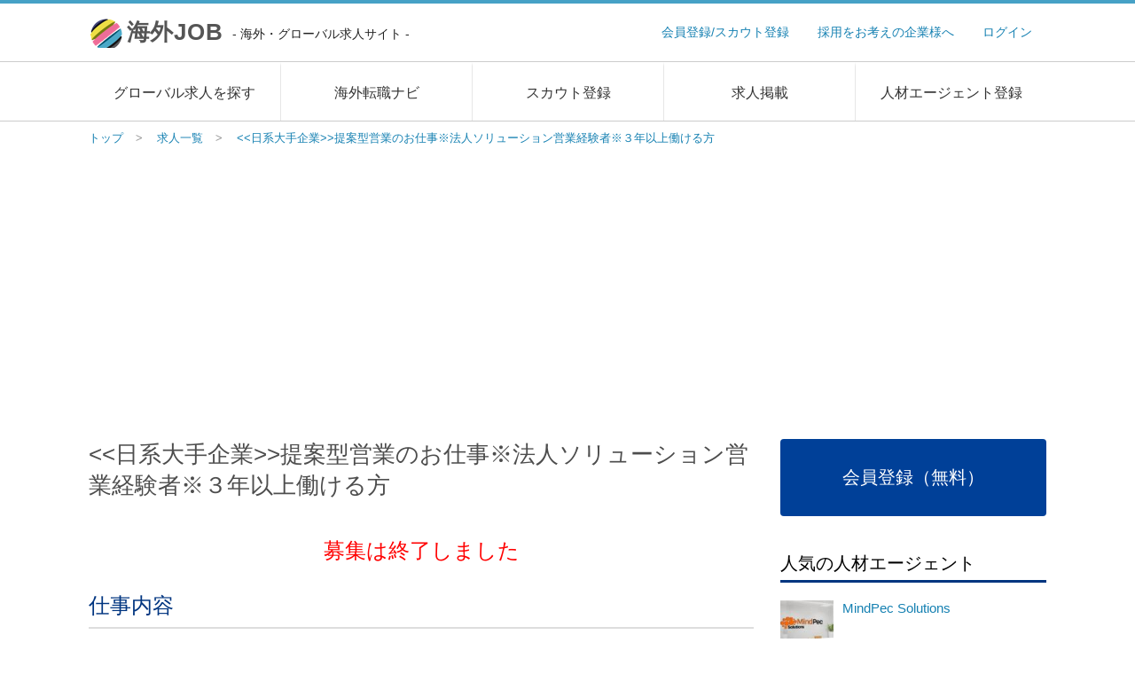

--- FILE ---
content_type: text/html; charset=UTF-8
request_url: https://kaigai-job.jp/job/30273/
body_size: 20318
content:

    
<!DOCTYPE html>
<html  lang="ja" xmlns:fb="http://ogp.me/ns/fb#" itemscope="1" itemtype="http://schema.org/JobPosting" data-site='{"host": "a2FpZ2FpLWpvYi5qcA==", "url": "aHR0cHM6Ly9rYWlnYWktam9iLmpwL2pvYi8zMDI3My8="}'>
  
  <head>
    <meta charset="UTF-8" />
    <meta name="twitter:card" content="summary" />
    <meta name="twitter:site" content="@kaigai_bbs" />
    <meta name="twitter:creator" content="@kgrgk" />
    <meta name="twitter:image:src" content="https://kaigai-job.jp/st/img/lp/candidate-ogp.png" />
    <meta name="twitter:domain" content="kaigai-job.jp" />
    <meta name="B-verify" content="54d71f2a8569b80d521ab2adbc651e1545b7082f" />    
    <meta name="keywords" itemprop="keywords" content="" />
    <meta name="description" itemprop="description" content="当社は現地ではオフィス・工場向けのITインフラ事業を行っています。 
顧客は日系企業以外にも、オフィス運営会社やコールセンターなどのBPO企業など幅広くカバーしております。 
現在ITインフラ構築と合わせ、オフィス内装工事なども請け負っております。 
そのため今回は、ITの経験がなくとも、企業にしっかり訪問をし、お客様の課題や悩みなどをヒアリングできる営業を募集いたします。（IT経験があれば尚可） 
新規顧客の開拓及び既存顧客のフォロー 
(新規顧客の開拓) 
フィリピンへの進出を予定されている日系企業様の情報をキャッチ⇒アプローチ⇒訪問、ヒアリング⇒提案⇒受注、といった流れとなります。 
(既存顧客のフォロー) 
当社の既存顧客に対して定期的に訪問し、お客様の状況をヒアリング。その内容を踏まえてソリューション提案しお客様満足度を向上させる。" /><meta property="og:description" content="当社は現地ではオフィス・工場向けのITインフラ事業を行っています。 
顧客は日系企業以外にも、オフィス運営会社やコールセンターなどのBPO企業など幅広くカバーしております。 
現在ITインフラ構築と合わせ、オフィス内装工事なども請け負っております。 
そのため今回は、ITの経験がなくとも、企業にしっかり訪問をし、お客様の課題や悩みなどをヒアリングできる営業を募集いたします。（IT経験があれば尚可） 
新規顧客の開拓及び既存顧客のフォロー 
(新規顧客の開拓) 
フィリピンへの進出を予定されている日系企業様の情報をキャッチ⇒アプローチ⇒訪問、ヒアリング⇒提案⇒受注、といった流れとなります。 
(既存顧客のフォロー) 
当社の既存顧客に対して定期的に訪問し、お客様の状況をヒアリング。その内容を踏まえてソリューション提案しお客様満足度を向上させる。" /><meta property="og:site_name" content="海外JOB" /><meta itemprop="image" property="og:image" content="https://kaigai-job.jp/st/img/lp/candidate-ogp.png" /><meta property="og:type" content="website" /><meta property="og:title" content="&lt;&lt;日系大手企業&gt;&gt;提案型営業のお仕事※法人ソリューション営業経験者※３年以上働ける方 | 海外求人・グローバル人材なら「海外JOB」" />
    <meta itemprop="url" property="og:url" content="https://kaigai-job.jp/job/30273/" />
    <meta property="fb:app_id" content="267207073434748" />
    <link id="canonical-link" rel="canonical" href="https://kaigai-job.jp/job/30273/" />
    <link rel="alternate" type="application/rss+xml" href="https://kaigai-job.jp/rss.xml" title="RSS2.0" />
    <link rel="alternate" type="application/atom+xml" href="https://kaigai-job.jp/atom.xml" title="Atom" />
    <link rel="shortcut icon" href="/st/img/favicon.ico" />
    <link rel="icon" type="image/png" href="/st/img/favicons/favicon-160x160.png" sizes="160x160" />
    <link rel="icon" type="image/png" href="/st/img/favicons/favicon-96x96.png" sizes="96x96" />
    <link rel="icon" type="image/png" href="/st/img/favicons/favicon-16x16.png" sizes="16x16" />
    <link rel="icon" type="image/png" href="/st/img/favicons/favicon-32x32.png" sizes="32x32" />
    <link href="https://use.fontawesome.com/releases/v5.0.6/css/all.css" rel="stylesheet">
    <meta name="msapplication-config" content="/st/xml/browserconfig.xml" />
    <script>/*<![CDATA[*//* For discussion and comments, see: http://remysharp.com/2009/01/07/html5-enabling-script/ */
(function(){if(!/*@cc_on!@*/0)return;var e = "abbr,article,aside,audio,bb,canvas,data,datagrid,datalist,details,dialog,eventsource,figure,footer,header,hgroup,main,mark,menu,meter,nav,output,progress,section,time,video".split(',');for(var i=0;i<e.length;i++){document.createElement(e[i])}self.html5 = true;})();/*]]>*/</script>
    <link href="/st/css/job/index.css?lu=1745545670" rel="stylesheet" />
    
    <title>&lt;&lt;日系大手企業&gt;&gt;提案型営業のお仕事※法人ソリューション営業経験者※３年以上働ける方 | 海外求人・グローバル人材なら「海外JOB」</title>
    <script src="//www.googletagservices.com/tag/js/gpt.js" async="1"></script>
    <script>
      var googletag = googletag || {};
      googletag.cmd = googletag.cmd || [];
      googletag.cmd.push(function() {

        googletag.pubads().enableSingleRequest();
        googletag.enableServices();
      });
      

      

    </script>
  </head>
  <body>
    
      <header><div class="wrapper-header"><div class="inner"><div class="left"><h1 class="site-title-block"><a href="/" class="site-title">海外<span class="eng">JOB</span><span class="site-subtitle"> - 海外・グローバル求人サイト -</span></a></h1></div><ul class="right"><li><a href="/scout">会員登録/スカウト登録</a></li><li><a href="/recruiter" class="to-recruiter">採用をお考えの企業様へ</a></li><li><a href="/login/account/scout">ログイン</a></li></ul></div></div></header>    
    
    <main id="main-area">
      
                  <div class="menu" data-sticky-scroll="top:0" data-scroll-limit="#main-area">
  <ol>
    <li><a href="/job/">グローバル求人を探す</a></li>
    <li><a href="/navigation/">海外転職ナビ</a></li>
    <li><a href="/scout">スカウト登録</a></li> 
    <li><a href="/recruiter">求人掲載</a></li>
    <li><a href="/agency">人材エージェント登録</a></li>
  </ol>
</div>
              
      <ol class="breadcrumb" itemscope="1" itemtype="http://schema.org/BreadcrumbList"><li itemprop="itemListElement" itemscope="1" itemtype="http://schema.org/ListItem"><a href="/" itemprop="item"><span itemprop="name">トップ</span></a><meta itemprop="position" content="1" /></li><li itemprop="itemListElement" itemscope="1" itemtype="http://schema.org/ListItem"><a href="/job/" itemprop="item"><span itemprop="name">求人一覧</span></a><meta itemprop="position" content="2" /></li><li itemprop="itemListElement" itemscope="1" itemtype="http://schema.org/ListItem"><a href="/job/30273/" itemprop="item"><span itemprop="name">&lt;&lt;日系大手企業&gt;&gt;提案型営業のお仕事※法人ソリューション営業経験者※３年以上働ける方</span></a><meta itemprop="position" content="3" /></li></ol><div class="two-columns scroll-limit"><div class="left-col"><div class="unit"><div class="pdf-area"><div class="logo"><img src="/st/img/logo.png"><span>海外JOB</span></div></div><h1>&lt;&lt;日系大手企業&gt;&gt;提案型営業のお仕事※法人ソリューション営業経験者※３年以上働ける方</h1><input type="hidden" name="pdf" value="job-030273" /><div class="closed-job-offer">募集は終了しました</div><div class="article-block"><h2>仕事内容</h2><p itemprop="description">当社は現地ではオフィス・工場向けのITインフラ事業を行っています。 <br />
顧客は日系企業以外にも、オフィス運営会社やコールセンターなどのBPO企業など幅広くカバーしております。 <br />
現在ITインフラ構築と合わせ、オフィス内装工事なども請け負っております。 <br />
そのため今回は、ITの経験がなくとも、企業にしっかり訪問をし、お客様の課題や悩みなどをヒアリングできる営業を募集いたします。（IT経験があれば尚可） <br />
新規顧客の開拓及び既存顧客のフォロー <br />
(新規顧客の開拓) <br />
フィリピンへの進出を予定されている日系企業様の情報をキャッチ⇒アプローチ⇒訪問、ヒアリング⇒提案⇒受注、といった流れとなります。 <br />
(既存顧客のフォロー) <br />
当社の既存顧客に対して定期的に訪問し、お客様の状況をヒアリング。その内容を踏まえてソリューション提案しお客様満足度を向上させる。</p></div><div class="article-block"><h2>事業内容</h2><p>オフィス・工場向けのITインフラ事業</p></div><div class="article-block"><h2>福利厚生</h2><p>賞与 <br />
有給休暇 <br />
ビザサポート有り <br />
就業への渡航費(要相談) <br />
医療保険（フィリピン現地保険） <br />
住居探しサポート <br />
業務用携帯支給</p></div><h2>求人概要</h2><table><tr><th>勤務地</th><td><div itemprop="jobLocation" itemscope="1" itemtype="http://schema.org/Place"><div itemprop="address" itemscope="1" itemtype="http://schema.org/PostalAddress"><span itemprop="addressCountry">フィリピン</span>・<span itemprop="addressLocality">マニラ</span></div></div></td></tr><tr><th>職種</th><td><span itemprop="title">営業</span></td></tr><tr><th>給与</th><td itemprop="baseSalary" itemscope="1" itemtype="http://schema.org/MonetaryAmount"><meta itemprop="currency" content="PHP" /><div itemprop="value" itemscope="1" itemtype="http://schema.org/QuantitativeValue"><meta itemprop="unitText" content="MONTH" />月収&nbsp;PHP&nbsp;<span itemprop="minValue">100,000</span>～<span itemprop="maxValue">120,000</span><div class="td-sub-title">日本円の目安</div>266,208円～319,449円</div></td></tr><tr><th>勤務時間</th><td>9:00 〜 18:00<br />
休日・休暇: 土曜日曜祝日</td></tr><tr><th>ビザサポート</th><td>あり</td></tr><tr><th>雇用形態</th><td><meta itemprop="employmentType" content="FULL_TIME" />正社員、<meta itemprop="employmentType" content="CONTRACTOR" />契約社員</td></tr><tr><th>特徴</th><td>日系企業<br />渡航費支給</td></tr></table><h2>応募条件</h2><table><tr><th>応募資格</th><td>・日本語ネイティブ、日常会話以上の英語力(目安: TOEIC600点以上) <br />
・法人向ソリューション営業の経験 <br />
・失敗を恐れないチャレンジ精神を持っている方 <br />
・長期 (3年以上) 勤務して頂ける方 <br />
・営業としての業務経験ある方 <br />
・ITもしくはインテリアデザイン/内装工事などの業務経験あれば尚可</td></tr><tr><th>英語</th><td>日常会話レベル</td></tr></table><h2>企業情報</h2><table><tr><th>業種</th><td>その他</td></tr><tr><th>従業員数</th><td>-</td></tr></table><div class="pdf-hide-area"><h2>この求人を掲載した企業</h2><table><tr itemprop="hiringOrganization" itemscope="1" itemtype="http://schema.org/Organization"><th>企業名</th><td><a href="/company/109/" itemprop="name">アブログ合同会社</a></td></tr><tr><th>求人ID</th><td>RP-ABG-41662</td></tr><tr><th>担当者名</th><td>内田 誠</td></tr><tr><th>求人掲載日</th><td><time class="date" datetime="2019-08-09T15:14:12+09:00" itemprop="datePosted">2019/08/09 15:14</time></td></tr></table></div><div class="closed-job-offer">募集は終了しました</div><div class="pdf-area"><div class="url">https://kaigai-job.jp/job/30273/</div></div></div></div><div class="right-col" data-sticky-scroll="top:90px" data-scroll-limit=".scroll-limit"><div class="register-block"><a class="btn" href="/scout">会員登録（無料）</a></div><div class="agent-ranking"><h2>人気の人材エージェント</h2><ul>
      <li class="agent-block">
      <a href="/company/753/">
        <div class="logo-block">
          <img src="/up/profile/0c/f3/71/img_0cf371c6b5d49941fc7a41b8e1464bac4136de47_middle.jpg" />
        </div>
        <h3>MindPec Solutions</h3>
      </a>
    </li>
      <li class="agent-block">
      <a href="/company/43/">
        <div class="logo-block">
          <img src="/up/profile/1e/84/a3/img_1e84a3981101f7258f7337a9ff4424140af5e8f7_middle.jpg" />
        </div>
        <h3>Asian Leaders Career Recruitment Co., Ltd.</h3>
      </a>
    </li>
  </ul></div></div></div>
    </main>
    <footer class="page-footer">
  <div class="footer-inner">
    <dl class="other-links">
      <dt class="footer-title">企業様向け</dt>
      <dd class="footer-li"><a href="/recruiter">企業の採用担当者様 お問い合わせ</a></dd>
      <dd class="footer-li"><a href="/agency">人材エージェント様 お問い合わせ</a></dd>
    </dl>
    <ul class="footer-navi">
      <li class="footer-li"><a href="/team">運営会社</a></li>
      <li class="footer-li"><a href="/job/">グローバル求人一覧</a></li>
      <li class="footer-li"><a href="/term" rel="nofollow">海外JOB利用規約（求職）</a></li>
      <li class="footer-li"><a href="/recruiter-term" rel="nofollow">海外JOB利用規約（求人）</a></li>
      <li class="footer-li"><a href="/privacy" rel="nofollow">プライバシーポリシー</a></li>
    </ul>          
    <p class="copyright">Copyright(C)2020 ABLOGG All rights reserved</p>
  </div>
</footer>      
    
  
  
<div class="wrapper-popup" style="display: none;">
  <div class="popup-back close"></div>
  
  <div class="popup-dialog" id="alert-dialog">
    <div class="popup-header">
      <div class="popup-title">応募フォームを送信しました</div>
      <span class="popup-close-btn close">×</span>
    </div>
    <div class="popup-content">
      
  <div class="message">
    求人へのご応募ありがとうございます。<br />
当社から掲載企業に連絡させて頂きます。
    <div>
      <div class="edit-type work-experience">
        スカウト率UPに<a href="/my/candidate/work-experience">職務経歴の登録</a>もお願いします。
      </div>
      <div class="edit-type education">
        スカウト率UPに<a href="/my/candidate/education">学歴と語学力の登録</a>もお願いします。
      </div>
      <div class="edit-type request">
        スカウト率UPに<a href="/my/candidate/request">希望条件の登録</a>もお願いします。
      </div>
    </div>
  </div>
  <div class="btn-area">
    <input type="button" class="confirm-btn close" value="OK" />
  </div>

    </div>
  </div>

</div>
  
<div class="wrapper-popup" style="display: none;">
  <div class="popup-back close"></div>
  
  <div class="popup-content" id="loading-dialog">
    <div class="loading-img">
      <img src="/st/img/loading/popup.gif" alt="ロード中の画像です" width="80" height="80" />
    </div>
      </div>

</div>

    <div id="site-redirect" style="display: none;">
      <h2 class="site-redirect-h2">このサイトは海外JOBではありません。</h2>
      <p class="site-redirect-p">
        現在、閲覧しているサイトは海外JOBを不正にコピーしています。<br />
        サイトの安全性及びこのサイトの内容に、当社は責任を負いかねます。
      </p>
      <p class="site-redirect-p">
        下記のリンクより、海外JOBの公式サイトから閲覧していただくことをお勧め致します。        
      </p>
    </div>    
    <div id="fb-root"></div>
<script>
  var Bbs = {
      _gs: [],
      _cs: [],
      _ld: 0,
      _gmap: false,
      
      gmap: function () {
          Bbs._gmap = 1;
          
          if (Bbs._ld) {
              Ui.GoogleMap.init();
              
              for (var i = this._gs.length; i--;) {
                  this._gs[i][0].call(this._gs[i][1]);
              }
          }
      },

      loaded: function () {
          Jeeel.addReadyEvent(function () {
              for (var i = this._cs.length; i--;) {
                  this._cs[i][0].call(this._cs[i][1]);
              }

              this._ld = 1;
              
              Ui.initUi('他のページへ移動すると、入力中のデータが破棄されます。', 200);
              
              if (this._gmap) {
                  Ui.GoogleMap.init();
                  
                  for (var i = this._gs.length; i--;) {
                      this._gs[i][0].call(this._gs[i][1]);
                  }
              }
              
              var list = $CLASS('replace-canonical');
              
              var canonical = $ID('canonical-link').href;
              
              for (var i = list.length; i--;) {
                  list[i].setAttribute('data-' + list[i].getAttribute('data-replace'), canonical);
              }
              
          }, this);
      },

      addLoad: function (callback, thisArg) {
          if (this._ld) {
              callback.call(thisArg);
          } else {
              this._cs.push([callback, thisArg]);
          }
      },
      
      addGmapLoad: function (callback, thisArg) {
          if (this._ld && this._gmap) {
              callback.call(thisArg);
          } else {
              this._gs.push([callback, thisArg]);
          }
      }
  };
</script>
<script async src="https://pagead2.googlesyndication.com/pagead/js/adsbygoogle.js?client=ca-pub-3098149164388735" crossorigin="anonymous"></script>
<script src="/st/js/Jeeel/Jeeel-Set-Min.js?full=1&amp;lu=1763688592" data-config="{locale: 'ja', cache: true, callback: 'Bbs.loaded'}" data-runs="input|placeholder|anchor-scroll=fragment:off|sticky-scroll" defer="1" async="1"></script>
<script src="/st/js/common/ui.js?lu=1745545670" defer="1" async="1"></script>
<script>
  window.pbjs && pbjs.que.push(function() {
    pbjs.requestBids({
      bidsBackHandler: function(bidResponses) {
        initAdserver();
      }
    });
  });
</script>
<!-- Global site tag (gtag.js) - Google Analytics -->
<script async src="https://www.googletagmanager.com/gtag/js?id=G-GY9HPMQ025"></script>
<script>
  window.dataLayer = window.dataLayer || [];
  function gtag(){dataLayer.push(arguments);}
  gtag('js', new Date());

  gtag('config', 'G-GY9HPMQ025');
  gtag('config', 'UA-28924440-9');
</script>

    <!-- リマーケティング タグの Google コード -->
    <!--------------------------------------------------
    リマーケティング タグは、個人を特定できる情報と関連付けることも、デリケートなカテゴリに属するページに設置することも許可されません。タグの設定方法については、こちらのページをご覧ください。
    http://google.com/ads/remarketingsetup
    --------------------------------------------------->
    <script type="text/javascript">
    /* <![CDATA[ */
    var google_conversion_id = 999727321;
    var google_custom_params = window.google_tag_params;
    var google_remarketing_only = true;
    /* ]]> */
    </script>
    <script type="text/javascript" src="//www.googleadservices.com/pagead/conversion.js">
    </script>
    <noscript>
    <div style="display:inline;">
    <img height="1" width="1" style="border-style:none;" alt="" src="//googleads.g.doubleclick.net/pagead/viewthroughconversion/999727321/?guid=ON&amp;script=0"/>
    </div>
    </noscript>
    
  <iframe id="renderSpace" frameborder="0" width="1090" height="4200"></iframe>
  <script src="/st/js/pdf/FileSaver.min.js?lu=1745545670"></script>
  <script src="/st/js/pdf/html2canvas.js?lu=1745545670"></script>
  <script src="/st/js/pdf/jsPDF/jspdf.js?lu=1745545670"></script>
  <script src="/st/js/pdf/jsPDF/plugins/addimage.js?lu=1745545670"></script>
  <script src="/st/js/pdf/jsPDF/plugins/standard_fonts_metrics.js?lu=1745545670"></script>
  <script src="/st/js/pdf/jsPDF/plugins/split_text_to_size.js?lu=1745545670"></script>
  <script src="/st/js/pdf/jsPDF/plugins/from_html.js?lu=1745545670"></script>
  <script src="/st/js/my/candidate.js?lu=1745545670"></script>
  
  </body>  

</html>

--- FILE ---
content_type: text/html; charset=utf-8
request_url: https://www.google.com/recaptcha/api2/aframe
body_size: 266
content:
<!DOCTYPE HTML><html><head><meta http-equiv="content-type" content="text/html; charset=UTF-8"></head><body><script nonce="FNhItLYPiYFxnZz9GhM3ow">/** Anti-fraud and anti-abuse applications only. See google.com/recaptcha */ try{var clients={'sodar':'https://pagead2.googlesyndication.com/pagead/sodar?'};window.addEventListener("message",function(a){try{if(a.source===window.parent){var b=JSON.parse(a.data);var c=clients[b['id']];if(c){var d=document.createElement('img');d.src=c+b['params']+'&rc='+(localStorage.getItem("rc::a")?sessionStorage.getItem("rc::b"):"");window.document.body.appendChild(d);sessionStorage.setItem("rc::e",parseInt(sessionStorage.getItem("rc::e")||0)+1);localStorage.setItem("rc::h",'1768652429524');}}}catch(b){}});window.parent.postMessage("_grecaptcha_ready", "*");}catch(b){}</script></body></html>

--- FILE ---
content_type: text/xml
request_url: https://kaigai-job.jp/st/js/Jeeel/Locale/TimeZone/ja.xml?full=1&lu=1763688592
body_size: 59688
content:
<?xml version="1.0" encoding="UTF-8"?>
<locale>
  <time-zone>
    <Etc_x002F_GMT_x002B_12>
      <title>(UTC-12:00) 国際日付変更線西側</title>
      <region>国際日付変更線西側</region>
      <offset>-43200</offset>
      <dst>
        <offset>0</offset>
      </dst>
    </Etc_x002F_GMT_x002B_12>
    <Etc_x002F_GMT_x002B_11>
      <title>(UTC-11:00) 協定世界時-11</title>
      <region>協定世界時-11</region>
      <offset>-39600</offset>
      <dst>
        <offset>0</offset>
      </dst>
    </Etc_x002F_GMT_x002B_11>
    <America_x002F_Adak>
      <title>(UTC-10:00) アリューシャン列島</title>
      <region>アリューシャン列島</region>
      <offset>-36000</offset>
      <dst>
        <offset>60</offset>
        <times>
          <startYear>1974</startYear>
          <endYear>1974</endYear>
          <start>
            <month>1</month>
            <day>6</day>
            <hour>2</hour>
            <minute>0</minute>
          </start>
          <end>
            <month>10</month>
            <week>-1</week>
            <day>0</day>
            <hour>2</hour>
            <minute>0</minute>
          </end>
        </times>
        <times>
          <startYear>1975</startYear>
          <endYear>1975</endYear>
          <start>
            <month>2</month>
            <day>23</day>
            <hour>2</hour>
            <minute>0</minute>
          </start>
          <end>
            <month>10</month>
            <week>-1</week>
            <day>0</day>
            <hour>2</hour>
            <minute>0</minute>
          </end>
        </times>
        <times>
          <startYear>1976</startYear>
          <endYear>1986</endYear>
          <start>
            <month>4</month>
            <week>-1</week>
            <day>0</day>
            <hour>2</hour>
            <minute>0</minute>
          </start>
          <end>
            <month>10</month>
            <week>-1</week>
            <day>0</day>
            <hour>2</hour>
            <minute>0</minute>
          </end>
        </times>
        <times>
          <startYear>1987</startYear>
          <endYear>2006</endYear>
          <start>
            <month>4</month>
            <week>1</week>
            <day>0</day>
            <hour>2</hour>
            <minute>0</minute>
          </start>
          <end>
            <month>10</month>
            <week>-1</week>
            <day>0</day>
            <hour>2</hour>
            <minute>0</minute>
          </end>
        </times>
        <times>
          <startYear>2007</startYear>
          <start>
            <month>3</month>
            <week>2</week>
            <day>0</day>
            <hour>2</hour>
            <minute>0</minute>
          </start>
          <end>
            <month>11</month>
            <week>1</week>
            <day>0</day>
            <hour>2</hour>
            <minute>0</minute>
          </end>
        </times>
      </dst>
    </America_x002F_Adak>
    <Pacific_x002F_Honolulu>
      <title>(UTC-10:00) ハワイ</title>
      <region>ハワイ</region>
      <offset>-36000</offset>
      <dst>
        <offset>0</offset>
      </dst>
    </Pacific_x002F_Honolulu>
    <Pacific_x002F_Marquesas>
      <title>(UTC-09:30) マルキーズ諸島</title>
      <region>マルキーズ諸島</region>
      <offset>-34200</offset>
      <dst>
        <offset>0</offset>
      </dst>
    </Pacific_x002F_Marquesas>
    <America_x002F_Anchorage>
      <title>(UTC-09:00) アラスカ</title>
      <region>アラスカ</region>
      <offset>-32400</offset>
      <dst>
        <offset>60</offset>
        <times>
          <startYear>1974</startYear>
          <endYear>1974</endYear>
          <start>
            <month>1</month>
            <day>6</day>
            <hour>2</hour>
            <minute>0</minute>
          </start>
          <end>
            <month>10</month>
            <week>-1</week>
            <day>0</day>
            <hour>2</hour>
            <minute>0</minute>
          </end>
        </times>
        <times>
          <startYear>1975</startYear>
          <endYear>1975</endYear>
          <start>
            <month>2</month>
            <day>23</day>
            <hour>2</hour>
            <minute>0</minute>
          </start>
          <end>
            <month>10</month>
            <week>-1</week>
            <day>0</day>
            <hour>2</hour>
            <minute>0</minute>
          </end>
        </times>
        <times>
          <startYear>1976</startYear>
          <endYear>1986</endYear>
          <start>
            <month>4</month>
            <week>-1</week>
            <day>0</day>
            <hour>2</hour>
            <minute>0</minute>
          </start>
          <end>
            <month>10</month>
            <week>-1</week>
            <day>0</day>
            <hour>2</hour>
            <minute>0</minute>
          </end>
        </times>
        <times>
          <startYear>1987</startYear>
          <endYear>2006</endYear>
          <start>
            <month>4</month>
            <week>1</week>
            <day>0</day>
            <hour>2</hour>
            <minute>0</minute>
          </start>
          <end>
            <month>10</month>
            <week>-1</week>
            <day>0</day>
            <hour>2</hour>
            <minute>0</minute>
          </end>
        </times>
        <times>
          <startYear>2007</startYear>
          <start>
            <month>3</month>
            <week>2</week>
            <day>0</day>
            <hour>2</hour>
            <minute>0</minute>
          </start>
          <end>
            <month>11</month>
            <week>1</week>
            <day>0</day>
            <hour>2</hour>
            <minute>0</minute>
          </end>
        </times>
      </dst>
    </America_x002F_Anchorage>
    <Etc_x002F_GMT_x002B_9>
      <title>(UTC-09:00) 協定世界時-09</title>
      <region>協定世界時-09</region>
      <offset>-32400</offset>
      <dst>
        <offset>0</offset>
      </dst>
    </Etc_x002F_GMT_x002B_9>
    <America_x002F_Los_Angeles>
      <title>(UTC-08:00) 太平洋標準時 (米国およびカナダ)</title>
      <region>太平洋標準時 (米国およびカナダ)</region>
      <offset>-28800</offset>
      <dst>
        <offset>60</offset>
        <times>
          <startYear>1974</startYear>
          <endYear>1974</endYear>
          <start>
            <month>1</month>
            <day>6</day>
            <hour>2</hour>
            <minute>0</minute>
          </start>
          <end>
            <month>10</month>
            <week>-1</week>
            <day>0</day>
            <hour>2</hour>
            <minute>0</minute>
          </end>
        </times>
        <times>
          <startYear>1975</startYear>
          <endYear>1975</endYear>
          <start>
            <month>2</month>
            <day>23</day>
            <hour>2</hour>
            <minute>0</minute>
          </start>
          <end>
            <month>10</month>
            <week>-1</week>
            <day>0</day>
            <hour>2</hour>
            <minute>0</minute>
          </end>
        </times>
        <times>
          <startYear>1976</startYear>
          <endYear>1986</endYear>
          <start>
            <month>4</month>
            <week>-1</week>
            <day>0</day>
            <hour>2</hour>
            <minute>0</minute>
          </start>
          <end>
            <month>10</month>
            <week>-1</week>
            <day>0</day>
            <hour>2</hour>
            <minute>0</minute>
          </end>
        </times>
        <times>
          <startYear>1987</startYear>
          <endYear>2006</endYear>
          <start>
            <month>4</month>
            <week>1</week>
            <day>0</day>
            <hour>2</hour>
            <minute>0</minute>
          </start>
          <end>
            <month>10</month>
            <week>-1</week>
            <day>0</day>
            <hour>2</hour>
            <minute>0</minute>
          </end>
        </times>
        <times>
          <startYear>2007</startYear>
          <start>
            <month>3</month>
            <week>2</week>
            <day>0</day>
            <hour>2</hour>
            <minute>0</minute>
          </start>
          <end>
            <month>11</month>
            <week>1</week>
            <day>0</day>
            <hour>2</hour>
            <minute>0</minute>
          </end>
        </times>
      </dst>
    </America_x002F_Los_Angeles>
    <America_x002F_Santa_Isabel>
      <title>(UTC-08:00) カリフォルニア半島</title>
      <region>カリフォルニア半島</region>
      <offset>-28800</offset>
      <dst>
        <offset>60</offset>
        <times>
          <startYear>2007</startYear>
          <start>
            <month>3</month>
            <week>2</week>
            <day>0</day>
            <hour>2</hour>
            <minute>0</minute>
          </start>
          <end>
            <month>11</month>
            <week>1</week>
            <day>0</day>
            <hour>2</hour>
            <minute>0</minute>
          </end>
        </times>
      </dst>
    </America_x002F_Santa_Isabel>
    <Etc_x002F_GMT_x002B_8>
      <title>(UTC-08:00) 協定世界時-08</title>
      <region>協定世界時-08</region>
      <offset>-28800</offset>
      <dst>
        <offset>0</offset>
      </dst>
    </Etc_x002F_GMT_x002B_8>
    <America_x002F_Denver>
      <title>(UTC-07:00) 山地標準時 (米国およびカナダ)</title>
      <region>山地標準時 (米国およびカナダ)</region>
      <offset>-25200</offset>
      <dst>
        <offset>60</offset>
        <times>
          <startYear>1974</startYear>
          <endYear>1974</endYear>
          <start>
            <month>1</month>
            <day>6</day>
            <hour>2</hour>
            <minute>0</minute>
          </start>
          <end>
            <month>10</month>
            <week>-1</week>
            <day>0</day>
            <hour>2</hour>
            <minute>0</minute>
          </end>
        </times>
        <times>
          <startYear>1975</startYear>
          <endYear>1975</endYear>
          <start>
            <month>2</month>
            <day>23</day>
            <hour>2</hour>
            <minute>0</minute>
          </start>
          <end>
            <month>10</month>
            <week>-1</week>
            <day>0</day>
            <hour>2</hour>
            <minute>0</minute>
          </end>
        </times>
        <times>
          <startYear>1976</startYear>
          <endYear>1986</endYear>
          <start>
            <month>4</month>
            <week>-1</week>
            <day>0</day>
            <hour>2</hour>
            <minute>0</minute>
          </start>
          <end>
            <month>10</month>
            <week>-1</week>
            <day>0</day>
            <hour>2</hour>
            <minute>0</minute>
          </end>
        </times>
        <times>
          <startYear>1987</startYear>
          <endYear>2006</endYear>
          <start>
            <month>4</month>
            <week>1</week>
            <day>0</day>
            <hour>2</hour>
            <minute>0</minute>
          </start>
          <end>
            <month>10</month>
            <week>-1</week>
            <day>0</day>
            <hour>2</hour>
            <minute>0</minute>
          </end>
        </times>
        <times>
          <startYear>2007</startYear>
          <start>
            <month>3</month>
            <week>2</week>
            <day>0</day>
            <hour>2</hour>
            <minute>0</minute>
          </start>
          <end>
            <month>11</month>
            <week>1</week>
            <day>0</day>
            <hour>2</hour>
            <minute>0</minute>
          </end>
        </times>
      </dst>
    </America_x002F_Denver>
    <America_x002F_Chihuahua>
      <title>(UTC-07:00) チワワ、ラパス、マサトラン</title>
      <region>チワワ、ラパス、マサトラン</region>
      <offset>-25200</offset>
      <dst>
        <offset>60</offset>
        <times>
          <startYear>2007</startYear>
          <start>
            <month>3</month>
            <week>2</week>
            <day>0</day>
            <hour>2</hour>
            <minute>0</minute>
          </start>
          <end>
            <month>11</month>
            <week>1</week>
            <day>0</day>
            <hour>2</hour>
            <minute>0</minute>
          </end>
        </times>
      </dst>
    </America_x002F_Chihuahua>
    <America_x002F_Phoenix>
      <title>(UTC-07:00) アリゾナ</title>
      <region>アリゾナ</region>
      <offset>-25200</offset>
      <dst>
        <offset>60</offset>
        <times>
          <startYear>2007</startYear>
          <start>
            <month>3</month>
            <week>2</week>
            <day>0</day>
            <hour>2</hour>
            <minute>0</minute>
          </start>
          <end>
            <month>11</month>
            <week>1</week>
            <day>0</day>
            <hour>2</hour>
            <minute>0</minute>
          </end>
        </times>
      </dst>
    </America_x002F_Phoenix>
    <America_x002F_Mexico_City>
      <title>(UTC-06:00) グアダラハラ、メキシコシティ、モンテレー</title>
      <region>グアダラハラ、メキシコシティ、モンテレー</region>
      <offset>-21600</offset>
      <dst>
        <offset>60</offset>
        <times>
          <startYear>2007</startYear>
          <start>
            <month>3</month>
            <week>2</week>
            <day>0</day>
            <hour>2</hour>
            <minute>0</minute>
          </start>
          <end>
            <month>11</month>
            <week>1</week>
            <day>0</day>
            <hour>2</hour>
            <minute>0</minute>
          </end>
        </times>
      </dst>
    </America_x002F_Mexico_City>
    <America_x002F_Chicago>
      <title>(UTC-06:00) 中部標準時 (米国およびカナダ)</title>
      <region>中部標準時 (米国およびカナダ)</region>
      <offset>-21600</offset>
      <dst>
        <offset>60</offset>
        <times>
          <startYear>1974</startYear>
          <endYear>1974</endYear>
          <start>
            <month>1</month>
            <day>6</day>
            <hour>2</hour>
            <minute>0</minute>
          </start>
          <end>
            <month>10</month>
            <week>-1</week>
            <day>0</day>
            <hour>2</hour>
            <minute>0</minute>
          </end>
        </times>
        <times>
          <startYear>1975</startYear>
          <endYear>1975</endYear>
          <start>
            <month>2</month>
            <day>23</day>
            <hour>2</hour>
            <minute>0</minute>
          </start>
          <end>
            <month>10</month>
            <week>-1</week>
            <day>0</day>
            <hour>2</hour>
            <minute>0</minute>
          </end>
        </times>
        <times>
          <startYear>1976</startYear>
          <endYear>1986</endYear>
          <start>
            <month>4</month>
            <week>-1</week>
            <day>0</day>
            <hour>2</hour>
            <minute>0</minute>
          </start>
          <end>
            <month>10</month>
            <week>-1</week>
            <day>0</day>
            <hour>2</hour>
            <minute>0</minute>
          </end>
        </times>
        <times>
          <startYear>1987</startYear>
          <endYear>2006</endYear>
          <start>
            <month>4</month>
            <week>1</week>
            <day>0</day>
            <hour>2</hour>
            <minute>0</minute>
          </start>
          <end>
            <month>10</month>
            <week>-1</week>
            <day>0</day>
            <hour>2</hour>
            <minute>0</minute>
          </end>
        </times>
        <times>
          <startYear>2007</startYear>
          <start>
            <month>3</month>
            <week>2</week>
            <day>0</day>
            <hour>2</hour>
            <minute>0</minute>
          </start>
          <end>
            <month>11</month>
            <week>1</week>
            <day>0</day>
            <hour>2</hour>
            <minute>0</minute>
          </end>
        </times>
      </dst>
    </America_x002F_Chicago>
    <America_x002F_Guatemala>
      <title>(UTC-06:00) 中央アメリカ</title>
      <region>中央アメリカ</region>
      <offset>-21600</offset>
      <dst>
        <offset>0</offset>
      </dst>
    </America_x002F_Guatemala>
    <America_x002F_Regina>
      <title>(UTC-06:00) サスカチュワン</title>
      <region>サスカチュワン</region>
      <offset>-21600</offset>
      <dst>
        <offset>0</offset>
      </dst>
    </America_x002F_Regina>
    <Pacific_x002F_Easter>
      <title>(UTC-06:00) イースター島</title>
      <region>イースター島</region>
      <offset>-21600</offset>
      <dst>
        <offset>60</offset>
        <times>
          <startYear>1982</startYear>
          <start>
            <month>9</month>
            <week>2</week>
            <day>6</day>
            <hour>22</hour>
            <minute>0</minute>
          </start>
          <end>
            <month>4</month>
            <week>2</week>
            <day>6</day>
            <hour>22</hour>
            <minute>0</minute>
          </end>
        </times>
      </dst>
    </Pacific_x002F_Easter>
    <America_x002F_New_York>
      <title>(UTC-05:00) 東部標準時 (米国およびカナダ)</title>
      <region>東部標準時 (米国およびカナダ)</region>
      <offset>-18000</offset>
      <dst>
        <offset>60</offset>
        <times>
          <startYear>1974</startYear>
          <endYear>1974</endYear>
          <start>
            <month>1</month>
            <day>6</day>
            <hour>2</hour>
            <minute>0</minute>
          </start>
          <end>
            <month>10</month>
            <week>-1</week>
            <day>0</day>
            <hour>2</hour>
            <minute>0</minute>
          </end>
        </times>
        <times>
          <startYear>1975</startYear>
          <endYear>1975</endYear>
          <start>
            <month>2</month>
            <day>23</day>
            <hour>2</hour>
            <minute>0</minute>
          </start>
          <end>
            <month>10</month>
            <week>-1</week>
            <day>0</day>
            <hour>2</hour>
            <minute>0</minute>
          </end>
        </times>
        <times>
          <startYear>1976</startYear>
          <endYear>1986</endYear>
          <start>
            <month>4</month>
            <week>-1</week>
            <day>0</day>
            <hour>2</hour>
            <minute>0</minute>
          </start>
          <end>
            <month>10</month>
            <week>-1</week>
            <day>0</day>
            <hour>2</hour>
            <minute>0</minute>
          </end>
        </times>
        <times>
          <startYear>1987</startYear>
          <endYear>2006</endYear>
          <start>
            <month>4</month>
            <week>1</week>
            <day>0</day>
            <hour>2</hour>
            <minute>0</minute>
          </start>
          <end>
            <month>10</month>
            <week>-1</week>
            <day>0</day>
            <hour>2</hour>
            <minute>0</minute>
          </end>
        </times>
        <times>
          <startYear>2007</startYear>
          <start>
            <month>3</month>
            <week>2</week>
            <day>0</day>
            <hour>2</hour>
            <minute>0</minute>
          </start>
          <end>
            <month>11</month>
            <week>1</week>
            <day>0</day>
            <hour>2</hour>
            <minute>0</minute>
          </end>
        </times>
      </dst>
    </America_x002F_New_York>
    <America_x002F_Bogota>
      <title>(UTC-05:00) ボゴタ、リマ、キト、リオブランコ</title>
      <region>ボゴタ、リマ、キト、リオブランコ</region>
      <offset>-18000</offset>
      <dst>
        <offset>0</offset>
      </dst>
    </America_x002F_Bogota>
    <America_x002F_Indiana_x002F_Indianapolis>
      <title>(UTC-05:00) インディアナ東部</title>
      <region>インディアナ東部</region>
      <offset>-18000</offset>
      <dst>
        <offset>60</offset>
        <times>
          <startYear>2007</startYear>
          <start>
            <month>3</month>
            <week>2</week>
            <day>0</day>
            <hour>2</hour>
            <minute>0</minute>
          </start>
          <end>
            <month>11</month>
            <week>1</week>
            <day>0</day>
            <hour>2</hour>
            <minute>0</minute>
          </end>
        </times>
      </dst>
    </America_x002F_Indiana_x002F_Indianapolis>
    <America_x002F_Cancun>
      <title>(UTC-05:00) チェトゥマル</title>
      <region>チェトゥマル</region>
      <offset>-18000</offset>
      <dst>
        <offset>0</offset>
      </dst>
    </America_x002F_Cancun>
    <America_x002F_La_Paz>
      <title>(UTC-04:00) ジョージタウン、ラパス、マナウス、サン フアン</title>
      <region>ジョージタウン、ラパス、マナウス、サン フアン</region>
      <offset>-14400</offset>
      <dst>
        <offset>0</offset>
      </dst>
    </America_x002F_La_Paz>
    <America_x002F_Cuiaba>
      <title>(UTC-04:00) クイアバ</title>
      <region>クイアバ</region>
      <offset>-14400</offset>
      <dst>
        <offset>0</offset>
      </dst>
    </America_x002F_Cuiaba>
    <America_x002F_Santiago>
      <title>(UTC-04:00) サンティアゴ</title>
      <region>サンティアゴ</region>
      <offset>-14400</offset>
      <dst>
        <offset>60</offset>
        <times>
          <startYear>1987</startYear>
          <start>
            <month>9</month>
            <week>2</week>
            <day>6</day>
            <hour>24</hour>
            <minute>0</minute>
          </start>
          <end>
            <month>4</month>
            <week>2</week>
            <day>6</day>
            <hour>24</hour>
            <minute>0</minute>
          </end>
        </times>
      </dst>
    </America_x002F_Santiago>
    <America_x002F_Asuncion>
      <title>(UTC-04:00) アスンシオン</title>
      <region>アスンシオン</region>
      <offset>-14400</offset>
      <dst>
        <offset>60</offset>
        <times>
          <startYear>1975</startYear>
          <start>
            <month>10</month>
            <week>1</week>
            <day>0</day>
            <hour>0</hour>
            <minute>0</minute>
          </start>
          <end>
            <month>3</month>
            <week>4</week>
            <day>0</day>
            <hour>0</hour>
            <minute>0</minute>
          </end>
        </times>
      </dst>
    </America_x002F_Asuncion>
    <America_x002F_Halifax>
      <title>(UTC-04:00) 大西洋標準時 (カナダ)</title>
      <region>大西洋標準時 (カナダ)</region>
      <offset>-14400</offset>
      <dst>
        <offset>60</offset>
        <times>
          <startYear>2007</startYear>
          <start>
            <month>3</month>
            <week>2</week>
            <day>0</day>
            <hour>2</hour>
            <minute>0</minute>
          </start>
          <end>
            <month>11</month>
            <week>1</week>
            <day>0</day>
            <hour>2</hour>
            <minute>0</minute>
          </end>
        </times>
      </dst>
    </America_x002F_Halifax>
    <America_x002F_St_Johns>
      <title>(UTC-03:30) ニューファンドランド</title>
      <region>ニューファンドランド</region>
      <offset>-12600</offset>
      <dst>
        <offset>60</offset>
        <times>
          <startYear>2007</startYear>
          <start>
            <month>3</month>
            <week>2</week>
            <day>0</day>
            <hour>2</hour>
            <minute>0</minute>
          </start>
          <end>
            <month>11</month>
            <week>1</week>
            <day>0</day>
            <hour>2</hour>
            <minute>0</minute>
          </end>
        </times>
      </dst>
    </America_x002F_St_Johns>
    <America_x002F_Cayenne>
      <title>(UTC-03:00) カイエンヌ、フォルタレザ</title>
      <region>カイエンヌ、フォルタレザ</region>
      <offset>-10800</offset>
      <dst>
        <offset>0</offset>
      </dst>
    </America_x002F_Cayenne>
    <America_x002F_Argentina_x002F_Buenos_Aires>
      <title>(UTC-03:00) ブエノスアイレス</title>
      <region>ブエノスアイレス</region>
      <offset>-10800</offset>
      <dst>
        <offset>0</offset>
      </dst>
    </America_x002F_Argentina_x002F_Buenos_Aires>
    <America_x002F_Montevideo>
      <title>(UTC-03:00) モンテビデオ</title>
      <region>モンテビデオ</region>
      <offset>-10800</offset>
      <dst>
        <offset>0</offset>
      </dst>
    </America_x002F_Montevideo>
    <America_x002F_Sao_Paulo>
      <title>(UTC-03:00) ブラジリア</title>
      <region>ブラジリア</region>
      <offset>-10800</offset>
      <dst>
        <offset>0</offset>
      </dst>
    </America_x002F_Sao_Paulo>
    <America_x002F_Godthab>
      <title>(UTC-03:00) グリーンランド</title>
      <region>グリーンランド</region>
      <offset>-10800</offset>
      <dst>
        <offset>60</offset>
        <times>
          <startYear>1980</startYear>
          <start>
            <month>3</month>
            <week>-1</week>
            <day>6</day>
            <hour>22</hour>
            <minute>0</minute>
          </start>
          <end>
            <month>10</month>
            <week>-1</week>
            <day>6</day>
            <hour>22</hour>
            <minute>0</minute>
          </end>
        </times>
      </dst>
    </America_x002F_Godthab>
    <America_x002F_Araguaina>
      <title>(UTC-03:00) アラグァイナ</title>
      <region>アラグァイナ</region>
      <offset>-10800</offset>
      <dst>
        <offset>0</offset>
      </dst>
    </America_x002F_Araguaina>
    <America_x002F_Miquelon>
      <title>(UTC-03:00) サンピエール・ミクロン</title>
      <region>サンピエール・ミクロン</region>
      <offset>-10800</offset>
      <dst>
        <offset>60</offset>
        <times>
          <startYear>2007</startYear>
          <start>
            <month>3</month>
            <week>2</week>
            <day>0</day>
            <hour>2</hour>
            <minute>0</minute>
          </start>
          <end>
            <month>11</month>
            <week>1</week>
            <day>0</day>
            <hour>2</hour>
            <minute>0</minute>
          </end>
        </times>
      </dst>
    </America_x002F_Miquelon>
    <America_x002F_Bahia>
      <title>(UTC-03:00) サルバドル</title>
      <region>サルバドル</region>
      <offset>-10800</offset>
      <dst>
        <offset>0</offset>
      </dst>
    </America_x002F_Bahia>
    <Etc_x002F_GMT_x002B_2>
      <title>(UTC-02:00) 協定世界時-02</title>
      <region>協定世界時-02</region>
      <offset>-7200</offset>
      <dst>
        <offset>0</offset>
      </dst>
    </Etc_x002F_GMT_x002B_2>
    <Atlantic_x002F_Cape_Verde>
      <title>(UTC-01:00) カーボベルデ諸島</title>
      <region>カーボベルデ諸島</region>
      <offset>-3600</offset>
      <dst>
        <offset>0</offset>
      </dst>
    </Atlantic_x002F_Cape_Verde>
    <Atlantic_x002F_Azores>
      <title>(UTC-01:00) アゾレス諸島</title>
      <region>アゾレス諸島</region>
      <offset>-3600</offset>
      <dst>
        <offset>60</offset>
        <times>
          <startYear>1981</startYear>
          <start>
            <month>3</month>
            <week>-1</week>
            <day>0</day>
            <hour>1</hour>
            <minute>0</minute>
          </start>
          <end>
            <month>10</month>
            <week>-1</week>
            <day>0</day>
            <hour>1</hour>
            <minute>0</minute>
          </end>
        </times>
      </dst>
    </Atlantic_x002F_Azores>
    <Etc_x002F_GMT>
      <title>(UTC) 協定世界時</title>
      <region>(UTC) 協定世界時</region>
      <offset>0</offset>
      <dst>
        <offset>0</offset>
      </dst>
    </Etc_x002F_GMT>
    <Atlantic_x002F_Reykjavik>
      <title>(UTC+00:00) モンロビア、レイキャビク</title>
      <region>モンロビア、レイキャビク</region>
      <offset>0</offset>
      <dst>
        <offset>0</offset>
      </dst>
    </Atlantic_x002F_Reykjavik>
    <Europe_x002F_London>
      <title>(UTC+00:00) ダブリン、エジンバラ、リスボン、ロンドン</title>
      <region>ダブリン、エジンバラ、リスボン、ロンドン</region>
      <offset>0</offset>
      <dst>
        <offset>60</offset>
        <times>
          <startYear>1981</startYear>
          <start>
            <month>3</month>
            <week>-1</week>
            <day>0</day>
            <hour>1</hour>
            <minute>0</minute>
          </start>
          <end>
            <month>10</month>
            <week>-1</week>
            <day>0</day>
            <hour>2</hour>
            <minute>0</minute>
          </end>
        </times>
      </dst>
    </Europe_x002F_London>
    <Africa_x002F_Casablanca>
      <title>(UTC+00:00) カサブランカ</title>
      <region>カサブランカ</region>
      <offset>0</offset>
      <dst>
        <offset>60</offset>
        <times>
          <startYear>2008</startYear>
          <endYear>2018</endYear>
          <start>
            <month>3</month>
            <week>5</week>
            <day>0</day>
            <hour>2</hour>
            <minute>0</minute>
          </start>
          <end>
            <month>4</month>
            <week>5</week>
            <day>0</day>
            <hour>3</hour>
            <minute>0</minute>
          </end>
        </times>
      </dst>
    </Africa_x002F_Casablanca>
    <Europe_x002F_Berlin>
      <title>(UTC+01:00) アムステルダム、ベルリン、ベルン、ローマ、ストックホルム、ウィーン</title>
      <region>アムステルダム、ベルリン、ベルン、ローマ、ストックホルム、ウィーン</region>
      <offset>3600</offset>
      <dst>
        <offset>0</offset>
      </dst>
    </Europe_x002F_Berlin>
    <Africa_x002F_Windhoek>
      <title>(UTC+01:00) ウィントフック</title>
      <region>ウィントフック</region>
      <offset>3600</offset>
      <dst>
        <offset>0</offset>
      </dst>
    </Africa_x002F_Windhoek>
    <Europe_x002F_Warsaw>
      <title>(UTC+01:00) サラエボ、スコピエ、ワルシャワ、ザグレブ</title>
      <region>サラエボ、スコピエ、ワルシャワ、ザグレブ</region>
      <offset>3600</offset>
      <dst>
        <offset>60</offset>
        <times>
          <startYear>1981</startYear>
          <start>
            <month>3</month>
            <week>-1</week>
            <day>0</day>
            <hour>2</hour>
            <minute>0</minute>
          </start>
          <end>
            <month>10</month>
            <week>-1</week>
            <day>0</day>
            <hour>3</hour>
            <minute>0</minute>
          </end>
        </times>
      </dst>
    </Europe_x002F_Warsaw>
    <Europe_x002F_Budapest>
      <title>(UTC+01:00) ベオグラード、ブラチスラバ、ブダペスト、リュブリャナ、プラハ</title>
      <region>ベオグラード、ブラチスラバ、ブダペスト、リュブリャナ、プラハ</region>
      <offset>3600</offset>
      <dst>
        <offset>60</offset>
        <times>
          <startYear>1981</startYear>
          <start>
            <month>3</month>
            <week>-1</week>
            <day>0</day>
            <hour>2</hour>
            <minute>0</minute>
          </start>
          <end>
            <month>10</month>
            <week>-1</week>
            <day>0</day>
            <hour>3</hour>
            <minute>0</minute>
          </end>
        </times>
      </dst>
    </Europe_x002F_Budapest>
    <Africa_x002F_Lagos>
      <title>(UTC+01:00) 西中央アフリカ</title>
      <region>西中央アフリカ</region>
      <offset>3600</offset>
      <dst>
        <offset>0</offset>
      </dst>
    </Africa_x002F_Lagos>
    <Europe_x002F_Paris>
      <title>(UTC+01:00) ブリュッセル、コペンハーゲン、マドリード、パリ</title>
      <region>ブリュッセル、コペンハーゲン、マドリード、パリ</region>
      <offset>3600</offset>
      <dst>
        <offset>60</offset>
        <times>
          <startYear>1981</startYear>
          <start>
            <month>3</month>
            <week>-1</week>
            <day>0</day>
            <hour>2</hour>
            <minute>0</minute>
          </start>
          <end>
            <month>10</month>
            <week>-1</week>
            <day>0</day>
            <hour>3</hour>
            <minute>0</minute>
          </end>
        </times>
      </dst>
    </Europe_x002F_Paris>
    <Europe_x002F_Kiev>
      <title>(UTC+02:00) ヘルシンキ、キエフ、リガ、ソフィア、タリン、ビリニュス</title>
      <region>ヘルシンキ、キエフ、リガ、ソフィア、タリン、ビリニュス</region>
      <offset>7200</offset>
      <dst>
        <offset>60</offset>
        <times>
          <startYear>1981</startYear>
          <start>
            <month>3</month>
            <week>-1</week>
            <day>0</day>
            <hour>3</hour>
            <minute>0</minute>
          </start>
          <end>
            <month>10</month>
            <week>-1</week>
            <day>0</day>
            <hour>4</hour>
            <minute>0</minute>
          </end>
        </times>
      </dst>
    </Europe_x002F_Kiev>
    <Asia_x002F_Jerusalem>
      <title>(UTC+02:00) エルサレム</title>
      <region>エルサレム</region>
      <offset>7200</offset>
      <dst>
        <offset>60</offset>
        <times>
          <startYear>2013</startYear>
          <start>
            <month>3</month>
            <week>5</week>
            <day>5</day>
            <hour>2</hour>
            <minute>0</minute>
          </start>
          <end>
            <month>10</month>
            <week>5</week>
            <day>6</day>
            <hour>2</hour>
            <minute>0</minute>
          </end>
        </times>
      </dst>
    </Asia_x002F_Jerusalem>
    <Asia_x002F_Beirut>
      <title>(UTC+02:00) ベイルート</title>
      <region>ベイルート</region>
      <offset>7200</offset>
      <dst>
        <offset>60</offset>
        <times>
          <startYear>1988</startYear>
          <start>
            <month>3</month>
            <week>-1</week>
            <day>0</day>
            <hour>0</hour>
            <minute>0</minute>
          </start>
          <end>
            <month>10</month>
            <week>-1</week>
            <day>0</day>
            <hour>0</hour>
            <minute>0</minute>
          </end>
        </times>
      </dst>
    </Asia_x002F_Beirut>
    <Asia_x002F_Amman>
      <title>(UTC+02:00) アンマン</title>
      <region>アンマン</region>
      <offset>7200</offset>
      <dst>
        <offset>60</offset>
        <times>
          <startYear>1999</startYear>
          <start>
            <month>3</month>
            <week>-1</week>
            <day>4</day>
            <hour>0</hour>
            <minute>0</minute>
          </start>
          <end>
            <month>10</month>
            <week>-1</week>
            <day>4</day>
            <hour>1</hour>
            <minute>0</minute>
          </end>
        </times>
      </dst>
    </Asia_x002F_Amman>
    <Asia_x002F_Damascus>
      <title>(UTC+02:00) ダマスカス</title>
      <region>ダマスカス</region>
      <offset>7200</offset>
      <dst>
        <offset>60</offset>
        <times>
          <startYear>1988</startYear>
          <endYear>2021</endYear>
          <start>
            <month>3</month>
            <week>-1</week>
            <day>5</day>
            <hour>0</hour>
            <minute>0</minute>
          </start>
          <end>
            <month>10</month>
            <week>-1</week>
            <day>5</day>
            <hour>0</hour>
            <minute>0</minute>
          </end>
        </times>
      </dst>
    </Asia_x002F_Damascus>
    <Africa_x002F_Cairo>
      <title>(UTC+02:00) カイロ</title>
      <region>カイロ</region>
      <offset>7200</offset>
      <dst>
        <offset>0</offset>
      </dst>
    </Africa_x002F_Cairo>
    <Africa_x002F_Johannesburg>
      <title>(UTC+02:00) ハラーレ、プレトリア</title>
      <region>ハラーレ、プレトリア</region>
      <offset>7200</offset>
      <dst>
        <offset>0</offset>
      </dst>
    </Africa_x002F_Johannesburg>
    <Africa_x002F_Tripoli>
      <title>(UTC+02:00) トリポリ</title>
      <region>トリポリ</region>
      <offset>7200</offset>
      <dst>
        <offset>0</offset>
      </dst>
    </Africa_x002F_Tripoli>
    <Europe_x002F_Chisinau>
      <title>(UTC+02:00) キシナウ</title>
      <region>キシナウ</region>
      <offset>7200</offset>
      <dst>
        <offset>60</offset>
        <times>
          <startYear>1981</startYear>
          <start>
            <month>3</month>
            <week>-1</week>
            <day>0</day>
            <hour>3</hour>
            <minute>0</minute>
          </start>
          <end>
            <month>10</month>
            <week>-1</week>
            <day>0</day>
            <hour>4</hour>
            <minute>0</minute>
          </end>
        </times>
      </dst>
    </Europe_x002F_Chisinau>
    <Asia_x002F_Gaza>
      <title>(UTC+02:00) ガザ、ヘブロン</title>
      <region>ガザ、ヘブロン</region>
      <offset>7200</offset>
      <dst>
        <offset>60</offset>
        <times>
          <startYear>2013</startYear>
          <start>
            <month>3</month>
            <week>5</week>
            <day>5</day>
            <hour>2</hour>
            <minute>0</minute>
          </start>
          <end>
            <month>10</month>
            <week>5</week>
            <day>6</day>
            <hour>2</hour>
            <minute>0</minute>
          </end>
        </times>
      </dst>
    </Asia_x002F_Gaza>
    <Europe_x002F_Kaliningrad>
      <title>(UTC+02:00) カリーニングラード</title>
      <region>カリーニングラード</region>
      <offset>7200</offset>
      <dst>
        <offset>0</offset>
      </dst>
    </Europe_x002F_Kaliningrad>
    <Europe_x002F_Minsk>
      <title>(UTC+03:00) ミンスク</title>
      <region>ミンスク</region>
      <offset>10800</offset>
      <dst>
        <offset>0</offset>
      </dst>
    </Europe_x002F_Minsk>
    <Asia_x002F_Baghdad>
      <title>(UTC+03:00) バグダッド</title>
      <region>バグダッド</region>
      <offset>10800</offset>
      <dst>
        <offset>0</offset>
      </dst>
    </Asia_x002F_Baghdad>
    <Asia_x002F_Riyadh>
      <title>(UTC+03:00) クウェート、リヤド</title>
      <region>クウェート、リヤド</region>
      <offset>10800</offset>
      <dst>
        <offset>0</offset>
      </dst>
    </Asia_x002F_Riyadh>
    <Europe_x002F_Moscow>
      <title>(UTC+03:00) モスクワ、サンクトペテルブルグ、ボルゴグラード</title>
      <region>モスクワ、サンクトペテルブルグ、ボルゴグラード</region>
      <offset>10800</offset>
      <dst>
        <offset>0</offset>
      </dst>
    </Europe_x002F_Moscow>
    <Africa_x002F_Nairobi>
      <title>(UTC+03:00) ナイロビ</title>
      <region>ナイロビ</region>
      <offset>10800</offset>
      <dst>
        <offset>0</offset>
      </dst>
    </Africa_x002F_Nairobi>
    <Asia_x002F_Tehran>
      <title>(UTC+03:30) テヘラン</title>
      <region>テヘラン</region>
      <offset>12600</offset>
      <dst>
        <offset>60</offset>
        <times>
          <startYear>1978</startYear>
          <start>
            <month>3</month>
            <week>4</week>
            <day>3</day>
            <hour>0</hour>
            <minute>0</minute>
          </start>
          <end>
            <month>9</month>
            <week>4</week>
            <day>3</day>
            <hour>0</hour>
            <minute>0</minute>
          </end>
        </times>
      </dst>
    </Asia_x002F_Tehran>
    <Asia_x002F_Dubai>
      <title>(UTC+04:00) アブダビ、マスカット</title>
      <region>アブダビ、マスカット</region>
      <offset>14400</offset>
      <dst>
        <offset>0</offset>
      </dst>
    </Asia_x002F_Dubai>
    <Indian_x002F_Mauritius>
      <title>(UTC+04:00) ポートルイス</title>
      <region>ポートルイス</region>
      <offset>14400</offset>
      <dst>
        <offset>0</offset>
      </dst>
    </Indian_x002F_Mauritius>
    <Asia_x002F_Tbilisi>
      <title>(UTC+04:00) トビリシ</title>
      <region>トビリシ</region>
      <offset>14400</offset>
      <dst>
        <offset>0</offset>
      </dst>
    </Asia_x002F_Tbilisi>
    <Asia_x002F_Yerevan>
      <title>(UTC+04:00) エレバン</title>
      <region>エレバン</region>
      <offset>14400</offset>
      <dst>
        <offset>0</offset>
      </dst>
    </Asia_x002F_Yerevan>
    <Asia_x002F_Baku>
      <title>(UTC+04:00) バクー</title>
      <region>バクー</region>
      <offset>14400</offset>
      <dst>
        <offset>0</offset>
      </dst>
    </Asia_x002F_Baku>
    <Europe_x002F_Samara>
      <title>(UTC+04:00) イジェフスク、サマーラ</title>
      <region>イジェフスク、サマーラ</region>
      <offset>14400</offset>
      <dst>
        <offset>0</offset>
      </dst>
    </Europe_x002F_Samara>
    <Asia_x002F_Kabul>
      <title>(UTC+04:30) カブール</title>
      <region>カブール</region>
      <offset>16200</offset>
      <dst>
        <offset>0</offset>
      </dst>
    </Asia_x002F_Kabul>
    <Asia_x002F_Tashkent>
      <title>(UTC+05:00) アシハバード、タシケント</title>
      <region>アシハバード、タシケント</region>
      <offset>18000</offset>
      <dst>
        <offset>0</offset>
      </dst>
    </Asia_x002F_Tashkent>
    <Asia_x002F_Yekaterinburg>
      <title>(UTC+05:00) エカテリンブルク</title>
      <region>エカテリンブルク</region>
      <offset>18000</offset>
      <dst>
        <offset>0</offset>
      </dst>
    </Asia_x002F_Yekaterinburg>
    <Asia_x002F_Karachi>
      <title>(UTC+05:00) イスラマバード、カラチ</title>
      <region>イスラマバード、カラチ</region>
      <offset>18000</offset>
      <dst>
        <offset>0</offset>
      </dst>
    </Asia_x002F_Karachi>
    <Asia_x002F_Kolkata>
      <title>(UTC+05:30) チェンナイ、コルカタ、ムンバイ、ニューデリー</title>
      <region>チェンナイ、コルカタ、ムンバイ、ニューデリー</region>
      <offset>19800</offset>
      <dst>
        <offset>0</offset>
      </dst>
    </Asia_x002F_Kolkata>
    <Asia_x002F_Colombo>
      <title>(UTC+05:30) スリジャヤワルダナプラコッテ</title>
      <region>スリジャヤワルダナプラコッテ</region>
      <offset>19800</offset>
      <dst>
        <offset>0</offset>
      </dst>
    </Asia_x002F_Colombo>
    <Asia_x002F_Kathmandu>
      <title>(UTC+05:45) カトマンズ</title>
      <region>カトマンズ</region>
      <offset>20700</offset>
      <dst>
        <offset>0</offset>
      </dst>
    </Asia_x002F_Kathmandu>
    <Asia_x002F_Almaty>
      <title>(UTC+06:00) アスタナ</title>
      <region>アスタナ</region>
      <offset>21600</offset>
      <dst>
        <offset>0</offset>
      </dst>
    </Asia_x002F_Almaty>
    <Asia_x002F_Dhaka>
      <title>(UTC+06:00) ダッカ</title>
      <region>ダッカ</region>
      <offset>21600</offset>
      <dst>
        <offset>0</offset>
      </dst>
    </Asia_x002F_Dhaka>
    <Asia_x002F_Omsk>
      <title>(UTC+06:00) オムスク</title>
      <region>オムスク</region>
      <offset>21600</offset>
      <dst>
        <offset>0</offset>
      </dst>
    </Asia_x002F_Omsk>
    <Asia_x002F_Rangoon>
      <title>(UTC+06:30) ヤンゴン(ラングーン)</title>
      <region>ヤンゴン(ラングーン)</region>
      <offset>23400</offset>
      <dst>
        <offset>0</offset>
      </dst>
    </Asia_x002F_Rangoon>
    <Asia_x002F_Bangkok>
      <title>(UTC+07:00) バンコク、ハノイ、ジャカルタ</title>
      <region>バンコク、ハノイ、ジャカルタ</region>
      <offset>25200</offset>
      <dst>
        <offset>0</offset>
      </dst>
    </Asia_x002F_Bangkok>
    <Asia_x002F_Krasnoyarsk>
      <title>(UTC+07:00) クラスノヤルスク</title>
      <region>クラスノヤルスク</region>
      <offset>25200</offset>
      <dst>
        <offset>0</offset>
      </dst>
    </Asia_x002F_Krasnoyarsk>
    <Asia_x002F_Hovd>
      <title>(UTC+07:00) ホブド</title>
      <region>ホブド</region>
      <offset>25200</offset>
      <dst>
        <offset>0</offset>
      </dst>
    </Asia_x002F_Hovd>
    <Asia_x002F_Irkutsk>
      <title>(UTC+08:00) イルクーツク</title>
      <region>イルクーツク</region>
      <offset>28800</offset>
      <dst>
        <offset>0</offset>
      </dst>
    </Asia_x002F_Irkutsk>
    <Asia_x002F_Ulaanbaatar>
      <title>(UTC+08:00) ウランバートル</title>
      <region>ウランバートル</region>
      <offset>28800</offset>
      <dst>
        <offset>0</offset>
      </dst>
    </Asia_x002F_Ulaanbaatar>
    <Asia_x002F_Shanghai>
      <title>(UTC+08:00) 北京、重慶、香港、ウルムチ</title>
      <region>北京、重慶、香港、ウルムチ</region>
      <offset>28800</offset>
      <dst>
        <offset>0</offset>
      </dst>
    </Asia_x002F_Shanghai>
    <Asia_x002F_Singapore>
      <title>(UTC+08:00) クアラルンプール、シンガポール</title>
      <region>クアラルンプール、シンガポール</region>
      <offset>28800</offset>
      <dst>
        <offset>0</offset>
      </dst>
    </Asia_x002F_Singapore>
    <Australia_x002F_Perth>
      <title>(UTC+08:00) パース</title>
      <region>パース</region>
      <offset>28800</offset>
      <dst>
        <offset>0</offset>
      </dst>
    </Australia_x002F_Perth>
    <Asia_x002F_Taipei>
      <title>(UTC+08:00) 台北</title>
      <region>台北</region>
      <offset>28800</offset>
      <dst>
        <offset>0</offset>
      </dst>
    </Asia_x002F_Taipei>
    <Australia_x002F_Eucla>
      <title>(UTC+08:45) ユークラ</title>
      <region>ユークラ</region>
      <offset>31500</offset>
      <dst>
        <offset>0</offset>
      </dst>
    </Australia_x002F_Eucla>
    <Asia_x002F_Tokyo>
      <title>(UTC+09:00) 大阪、札幌、東京</title>
      <region>大阪、札幌、東京</region>
      <offset>32400</offset>
      <dst>
        <offset>0</offset>
      </dst>
    </Asia_x002F_Tokyo>
    <Asia_x002F_Seoul>
      <title>(UTC+09:00) ソウル</title>
      <region>ソウル</region>
      <offset>32400</offset>
      <dst>
        <offset>0</offset>
      </dst>
    </Asia_x002F_Seoul>
    <Asia_x002F_Yakutsk>
      <title>(UTC+09:00) ヤクーツク</title>
      <region>ヤクーツク</region>
      <offset>32400</offset>
      <dst>
        <offset>0</offset>
      </dst>
    </Asia_x002F_Yakutsk>
    <Asia_x002F_Chita>
      <title>(UTC+09:00) チタ</title>
      <region>チタ</region>
      <offset>32400</offset>
      <dst>
        <offset>0</offset>
      </dst>
    </Asia_x002F_Chita>
    <Australia_x002F_Adelaide>
      <title>(UTC+09:30) アデレード</title>
      <region>アデレード</region>
      <offset>34200</offset>
      <dst>
        <offset>60</offset>
        <times>
          <startYear>2008</startYear>
          <start>
            <month>10</month>
            <week>1</week>
            <day>0</day>
            <hour>2</hour>
            <minute>0</minute>
          </start>
          <end>
            <month>4</month>
            <week>1</week>
            <day>0</day>
            <hour>3</hour>
            <minute>0</minute>
          </end>
        </times>
      </dst>
    </Australia_x002F_Adelaide>
    <Australia_x002F_Darwin>
      <title>(UTC+09:30) ダーウィン</title>
      <region>ダーウィン</region>
      <offset>34200</offset>
      <dst>
        <offset>0</offset>
      </dst>
    </Australia_x002F_Darwin>
    <Australia_x002F_Sydney>
      <title>(UTC+10:00) キャンベラ、メルボルン、シドニー</title>
      <region>キャンベラ、メルボルン、シドニー</region>
      <offset>36000</offset>
      <dst>
        <offset>60</offset>
        <times>
          <startYear>2008</startYear>
          <start>
            <month>10</month>
            <week>1</week>
            <day>0</day>
            <hour>2</hour>
            <minute>0</minute>
          </start>
          <end>
            <month>4</month>
            <week>1</week>
            <day>0</day>
            <hour>3</hour>
            <minute>0</minute>
          </end>
        </times>
      </dst>
    </Australia_x002F_Sydney>
    <Australia_x002F_Brisbane>
      <title>(UTC+10:00) ブリスベン</title>
      <region>ブリスベン</region>
      <offset>36000</offset>
      <dst>
        <offset>0</offset>
      </dst>
    </Australia_x002F_Brisbane>
    <Asia_x002F_Vladivostok>
      <title>(UTC+10:00) ウラジオストク</title>
      <region>ウラジオストク</region>
      <offset>36000</offset>
      <dst>
        <offset>0</offset>
      </dst>
    </Asia_x002F_Vladivostok>
    <Pacific_x002F_Port_Moresby>
      <title>(UTC+10:00) グアム、ポートモレスビー</title>
      <region>グアム、ポートモレスビー</region>
      <offset>36000</offset>
      <dst>
        <offset>0</offset>
      </dst>
    </Pacific_x002F_Port_Moresby>
    <Australia_x002F_Hobart>
      <title>(UTC+10:00) ホバート</title>
      <region>ホバート</region>
      <offset>36000</offset>
      <dst>
        <offset>60</offset>
        <times>
          <startYear>2008</startYear>
          <start>
            <month>10</month>
            <week>1</week>
            <day>0</day>
            <hour>2</hour>
            <minute>0</minute>
          </start>
          <end>
            <month>4</month>
            <week>1</week>
            <day>0</day>
            <hour>3</hour>
            <minute>0</minute>
          </end>
        </times>
      </dst>
    </Australia_x002F_Hobart>
    <Australia_x002F_Lord_Howe>
      <title>(UTC+10:30) ロード ハウ島</title>
      <region>ロード ハウ島</region>
      <offset>37800</offset>
      <dst>
        <offset>30</offset>
        <times>
          <startYear>1981</startYear>
          <start>
            <month>10</month>
            <week>1</week>
            <day>0</day>
            <hour>2</hour>
            <minute>0</minute>
          </start>
          <end>
            <month>4</month>
            <week>1</week>
            <day>0</day>
            <hour>2</hour>
            <minute>0</minute>
          </end>
        </times>
      </dst>
    </Australia_x002F_Lord_Howe>
    <Asia_x002F_Magadan>
      <title>(UTC+11:00) マガダン</title>
      <region>マガダン</region>
      <offset>39600</offset>
      <dst>
        <offset>0</offset>
      </dst>
    </Asia_x002F_Magadan>
    <Pacific_x002F_Guadalcanal>
      <title>(UTC+11:00) ソロモン諸島、ニューカレドニア</title>
      <region>ソロモン諸島、ニューカレドニア</region>
      <offset>39600</offset>
      <dst>
        <offset>0</offset>
      </dst>
    </Pacific_x002F_Guadalcanal>
    <Pacific_x002F_Bougainville>
      <title>(UTC+11:00) ブーゲンビル島</title>
      <region>ブーゲンビル島</region>
      <offset>39600</offset>
      <dst>
        <offset>0</offset>
      </dst>
    </Pacific_x002F_Bougainville>
    <Asia_x002F_Sakhalin>
      <title>(UTC+11:00) サハリン</title>
      <region>サハリン</region>
      <offset>39600</offset>
      <dst>
        <offset>0</offset>
      </dst>
    </Asia_x002F_Sakhalin>
    <Asia_x002F_Srednekolymsk>
      <title>(UTC+11:00) チョクルダフ</title>
      <region>チョクルダフ</region>
      <offset>39600</offset>
      <dst>
        <offset>0</offset>
      </dst>
    </Asia_x002F_Srednekolymsk>
    <Pacific_x002F_Norfolk>
      <title>(UTC+11:00) ノーフォーク島</title>
      <region>ノーフォーク島</region>
      <offset>39600</offset>
      <dst>
        <offset>60</offset>
        <times>
          <startYear>1974</startYear>
          <start>
            <month>10</month>
            <week>1</week>
            <day>0</day>
            <hour>2</hour>
            <minute>0</minute>
          </start>
          <end>
            <month>4</month>
            <week>1</week>
            <day>0</day>
            <hour>3</hour>
            <minute>0</minute>
          </end>
        </times>
      </dst>
    </Pacific_x002F_Norfolk>
    <Etc_x002F_GMT-12>
      <title>(UTC+12:00) 協定世界時+12</title>
      <region>協定世界時+12</region>
      <offset>43200</offset>
      <dst>
        <offset>0</offset>
      </dst>
    </Etc_x002F_GMT-12>
    <Pacific_x002F_Fiji>
      <title>(UTC+12:00) フィジー</title>
      <region>フィジー</region>
      <offset>43200</offset>
      <dst>
        <offset>60</offset>
        <times>
          <startYear>1998</startYear>
          <start>
            <month>11</month>
            <week>1</week>
            <day>0</day>
            <hour>2</hour>
            <minute>0</minute>
          </start>
          <end>
            <month>1</month>
            <week>3</week>
            <day>0</day>
            <hour>3</hour>
            <minute>0</minute>
          </end>
        </times>
      </dst>
    </Pacific_x002F_Fiji>
    <Pacific_x002F_Auckland>
      <title>(UTC+12:00) オークランド、ウェリントン</title>
      <region>オークランド、ウェリントン</region>
      <offset>43200</offset>
      <dst>
        <offset>60</offset>
        <times>
          <startYear>1974</startYear>
          <start>
            <month>9</month>
            <week>4</week>
            <day>0</day>
            <hour>2</hour>
            <minute>0</minute>
          </start>
          <end>
            <month>4</month>
            <week>1</week>
            <day>0</day>
            <hour>3</hour>
            <minute>0</minute>
          </end>
        </times>
      </dst>
    </Pacific_x002F_Auckland>
    <Asia_x002F_Anadyr>
      <title>(UTC+12:00) アナディリ、ペトロパブロフスク・カムチャツキー</title>
      <region>アナディリ、ペトロパブロフスク・カムチャツキー</region>
      <offset>43200</offset>
      <dst>
        <offset>0</offset>
      </dst>
    </Asia_x002F_Anadyr>
    <Pacific_x002F_Chatham>
      <title>(UTC+12:45) チャタム諸島</title>
      <region>チャタム諸島</region>
      <offset>45900</offset>
      <dst>
        <offset>60</offset>
        <times>
          <startYear>1974</startYear>
          <start>
            <month>9</month>
            <week>4</week>
            <day>0</day>
            <hour>2</hour>
            <minute>45</minute>
          </start>
          <end>
            <month>4</month>
            <week>1</week>
            <day>0</day>
            <hour>3</hour>
            <minute>45</minute>
          </end>
        </times>
      </dst>
    </Pacific_x002F_Chatham>
    <Pacific_x002F_Tongatapu>
      <title>(UTC+13:00) ヌクアロファ</title>
      <region>ヌクアロファ</region>
      <offset>46800</offset>
      <dst>
        <offset>0</offset>
      </dst>
    </Pacific_x002F_Tongatapu>
    <Pacific_x002F_Apia>
      <title>(UTC+13:00) サモア</title>
      <region>サモア</region>
      <offset>46800</offset>
      <dst>
        <offset>60</offset>
        <times>
          <startYear>2010</startYear>
          <start>
            <month>9</month>
            <week>4</week>
            <day>0</day>
            <hour>3</hour>
            <minute>0</minute>
          </start>
          <end>
            <month>4</month>
            <week>1</week>
            <day>0</day>
            <hour>4</hour>
            <minute>0</minute>
          </end>
        </times>
      </dst>
    </Pacific_x002F_Apia>
    <Pacific_x002F_Kiritimati>
      <title>(UTC+14:00) クリスマス島</title>
      <region>クリスマス島</region>
      <offset>50400</offset>
      <dst>
        <offset>0</offset>
      </dst>
    </Pacific_x002F_Kiritimati>
  </time-zone>
<!--  <time-zone>
    <Asia_x002F_Tokyo>
      <uname>東京 (標準時)</uname>
      <name>日本標準時間</name>
      <offset>32400000</offset>
    </Asia_x002F_Tokyo>
    <America_x002F_New_York>
      <uname>Eastern Standard Time</uname>
      <name>アメリカ東部標準時</name>
      <offset>-18000000</offset>
      <dst>
        <offset>3600000</offset>
        <start>day,0,2,3,2</start>
        <end>day,0,1,11,2</end>
      </dst>
    </America_x002F_New_York>
    <America_x002F_Chicago>
      <uname>Central Standard Time</uname>
      <name>アメリカ中部標準時</name>
      <offset>-21600000</offset>
      <dst>
        <offset>3600000</offset>
        <start>day,0,2,3,2</start>
        <end>day,0,1,11,2</end>
      </dst>
    </America_x002F_Chicago>
    <America_x002F_Denver>
      <uname>Mountain Standard Time</uname>
      <name>アメリカ山地標準時</name>
      <offset>-25200000</offset>
      <dst>
        <offset>3600000</offset>
        <start>day,0,2,3,2</start>
        <end>day,0,1,11,2</end>
      </dst>
    </America_x002F_Denver>
    <Pacific_x002F_Honolulu>
      <uname>Local Standard Time</uname>
      <name>ハワイ・アリューシャン標準時</name>
      <offset>-28800000</offset>
      <dst>
        <offset>3600000</offset>
        <start>day,0,2,3,2</start>
        <end>day,0,1,11,2</end>
      </dst>
    </Pacific_x002F_Honolulu>
    <Europe_x002F_London>
      <name>ロンドン時間</name>
      <offset>0</offset>
      <dst>
        <offset>3600000</offset>
        <start>day,0,-1,3,1</start>
        <end>day,0,-1,10,1</end>
      </dst>
    </Europe_x002F_London>
  </time-zone>-->
  <offset>
    <EST>
      <uname>Eastern Standard Time</uname>
      <name>アメリカ東部標準時</name>
      <offset>-18000000</offset>
    </EST>
    <CST>
      <uname>Central Standard Time</uname>
      <name>アメリカ中部標準時</name>
      <offset>-21600000</offset>
    </CST>
    <MST>
      <uname>Mountain Standard Time</uname>
      <name>アメリカ山地標準時</name>
      <offset>-25200000</offset>
    </MST>
    <PST>
      <uname>Pacific Standard Time</uname>
      <name>アメリカ太平洋標準時</name>
      <offset>-28800000</offset>
    </PST>
    <HST>
      <uname>Local Standard Time</uname>
      <name>ハワイ・アリューシャン標準時</name>
      <offset>-28800000</offset>
    </HST>
  </offset>
</locale>


--- FILE ---
content_type: application/javascript
request_url: https://kaigai-job.jp/st/js/pdf/jsPDF/jspdf.js?lu=1745545670
body_size: 109418
content:
/** @preserve
 * jsPDF - PDF Document creation from JavaScript
 * Version ${versionID} Built on ${builtOn}
 *                           CommitID ${commitID}
 *
 * Copyright (c) 2010-2016 James Hall <james@parall.ax>, https://github.com/MrRio/jsPDF
 *               2010 Aaron Spike, https://github.com/acspike
 *               2012 Willow Systems Corporation, willow-systems.com
 *               2012 Pablo Hess, https://github.com/pablohess
 *               2012 Florian Jenett, https://github.com/fjenett
 *               2013 Warren Weckesser, https://github.com/warrenweckesser
 *               2013 Youssef Beddad, https://github.com/lifof
 *               2013 Lee Driscoll, https://github.com/lsdriscoll
 *               2013 Stefan Slonevskiy, https://github.com/stefslon
 *               2013 Jeremy Morel, https://github.com/jmorel
 *               2013 Christoph Hartmann, https://github.com/chris-rock
 *               2014 Juan Pablo Gaviria, https://github.com/juanpgaviria
 *               2014 James Makes, https://github.com/dollaruw
 *               2014 Diego Casorran, https://github.com/diegocr
 *               2014 Steven Spungin, https://github.com/Flamenco
 *               2014 Kenneth Glassey, https://github.com/Gavvers
 *
 * Permission is hereby granted, free of charge, to any person obtaining
 * a copy of this software and associated documentation files (the
 * "Software"), to deal in the Software without restriction, including
 * without limitation the rights to use, copy, modify, merge, publish,
 * distribute, sublicense, and/or sell copies of the Software, and to
 * permit persons to whom the Software is furnished to do so, subject to
 * the following conditions:
 *
 * The above copyright notice and this permission notice shall be
 * included in all copies or substantial portions of the Software.
 *
 * THE SOFTWARE IS PROVIDED "AS IS", WITHOUT WARRANTY OF ANY KIND,
 * EXPRESS OR IMPLIED, INCLUDING BUT NOT LIMITED TO THE WARRANTIES OF
 * MERCHANTABILITY, FITNESS FOR A PARTICULAR PURPOSE AND
 * NONINFRINGEMENT. IN NO EVENT SHALL THE AUTHORS OR COPYRIGHT HOLDERS BE
 * LIABLE FOR ANY CLAIM, DAMAGES OR OTHER LIABILITY, WHETHER IN AN ACTION
 * OF CONTRACT, TORT OR OTHERWISE, ARISING FROM, OUT OF OR IN CONNECTION
 * WITH THE SOFTWARE OR THE USE OR OTHER DEALINGS IN THE SOFTWARE.
 *
 * Contributor(s):
 *    siefkenj, ahwolf, rickygu, Midnith, saintclair, eaparango,
 *    kim3er, mfo, alnorth, Flamenco
 */

/**
 * Creates new jsPDF document object instance.
 * @name jsPDF
 * @class
 * @param orientation {String/Object} Orientation of the first page. Possible values are "portrait" or "landscape" (or shortcuts "p" (Default), "l") <br />
 * Can also be an options object.
 * @param unit {String}  Measurement unit to be used when coordinates are specified.<br />
 * Possible values are "pt" (points), "mm" (Default), "cm", "in" or "px".
 * @param format {String/Array} The format of the first page. Can be <ul><li>a0 - a10</li><li>b0 - b10</li><li>c0 - c10</li><li>c0 - c10</li><li>dl</li><li>letter</li><li>government-letter</li><li>legal</li><li>junior-legal</li><li>ledger</li><li>tabloid</li><li>credit-card</li></ul><br />
 * Default is "a4". If you want to use your own format just pass instead of one of the above predefined formats the size as an number-array , e.g. [595.28, 841.89]
 * @returns {jsPDF}
 * @description
 * If the first parameter (orientation) is an object, it will be interpreted as an object of named parameters
 * ```
 * {
 *  orientation: 'p',
 *  unit: 'mm',
 *  format: 'a4',
 *  hotfixes: [] // an array of hotfix strings to enable
 * }
 * ```
 */
var jsPDF = (function (global) {
  'use strict';
  var pdfVersion = '1.3',
    pageFormats = { // Size in pt of various paper formats
      'a0': [2383.94, 3370.39],
      'a1': [1683.78, 2383.94],
      'a2': [1190.55, 1683.78],
      'a3': [841.89, 1190.55],
      'a4': [595.28, 841.89],
      'a5': [419.53, 595.28],
      'a6': [297.64, 419.53],
      'a7': [209.76, 297.64],
      'a8': [147.40, 209.76],
      'a9': [104.88, 147.40],
      'a10': [73.70, 104.88],
      'b0': [2834.65, 4008.19],
      'b1': [2004.09, 2834.65],
      'b2': [1417.32, 2004.09],
      'b3': [1000.63, 1417.32],
      'b4': [708.66, 1000.63],
      'b5': [498.90, 708.66],
      'b6': [354.33, 498.90],
      'b7': [249.45, 354.33],
      'b8': [175.75, 249.45],
      'b9': [124.72, 175.75],
      'b10': [87.87, 124.72],
      'c0': [2599.37, 3676.54],
      'c1': [1836.85, 2599.37],
      'c2': [1298.27, 1836.85],
      'c3': [918.43, 1298.27],
      'c4': [649.13, 918.43],
      'c5': [459.21, 649.13],
      'c6': [323.15, 459.21],
      'c7': [229.61, 323.15],
      'c8': [161.57, 229.61],
      'c9': [113.39, 161.57],
      'c10': [79.37, 113.39],
      'dl': [311.81, 623.62],
      'letter': [612, 792],
      'government-letter': [576, 756],
      'legal': [612, 1008],
      'junior-legal': [576, 360],
      'ledger': [1224, 792],
      'tabloid': [792, 1224],
      'credit-card': [153, 243]
    };

  /**
   * jsPDF's Internal PubSub Implementation.
   * See mrrio.github.io/jsPDF/doc/symbols/PubSub.html
   * Backward compatible rewritten on 2014 by
   * Diego Casorran, https://github.com/diegocr
   *
   * @class
   * @name PubSub
   * @ignore This should not be in the public docs.
   */
  function PubSub(context) {
    var topics = {};

    this.subscribe = function (topic, callback, once) {
      if (typeof callback !== 'function') {
        return false;
      }

      if (!topics.hasOwnProperty(topic)) {
        topics[topic] = {};
      }

      var id = Math.random().toString(35);
      topics[topic][id] = [callback, !!once];

      return id;
    };

    this.unsubscribe = function (token) {
      for (var topic in topics) {
        if (topics[topic][token]) {
          delete topics[topic][token];
          return true;
        }
      }
      return false;
    };

    this.publish = function (topic) {
      if (topics.hasOwnProperty(topic)) {
        var args = Array.prototype.slice.call(arguments, 1),
          idr = [];

        for (var id in topics[topic]) {
          var sub = topics[topic][id];
          try {
            sub[0].apply(context, args);
          } catch (ex) {
            if (global.console) {
              console.error('jsPDF PubSub Error', ex.message, ex);
            }
          }
          if (sub[1]) idr.push(id);
        }
        if (idr.length) idr.forEach(this.unsubscribe);
      }
    };
  }

  /**
   * @constructor
   * @private
   */
  function jsPDF(orientation, unit, format, compressPdf) {
    var options = {};

    if (typeof orientation === 'object') {
      options = orientation;

      orientation = options.orientation;
      unit = options.unit || unit;
      format = options.format || format;
      compressPdf = options.compress || options.compressPdf || compressPdf;
    }

    // Default options
    unit = unit || 'mm';
    format = format || 'a4';
    orientation = ('' + (orientation || 'P')).toLowerCase();

    var format_as_string = ('' + format).toLowerCase(),
      compress = !!compressPdf && typeof Uint8Array === 'function',
      textColor = options.textColor || '0 g',
      drawColor = options.drawColor || '0 G',
      activeFontSize = options.fontSize || 16,
      activeCharSpace = options.charSpace || 0,
      R2L = options.R2L || false,
      lineHeightProportion = options.lineHeight || 1.15,
      lineWidth = options.lineWidth || 0.200025, // 2mm
      fileId = '00000000000000000000000000000000',
      objectNumber = 2, // 'n' Current object number
      outToPages = !1, // switches where out() prints. outToPages true = push to pages obj. outToPages false = doc builder content
      offsets = [], // List of offsets. Activated and reset by buildDocument(). Pupulated by various calls buildDocument makes.
      fonts = {}, // collection of font objects, where key is fontKey - a dynamically created label for a given font.
      fontmap = {}, // mapping structure fontName > fontStyle > font key - performance layer. See addFont()
      activeFontKey, // will be string representing the KEY of the font as combination of fontName + fontStyle
      k, // Scale factor
      tmp,
      page = 0,
      currentPage,
      pages = [],
      pagesContext = [], // same index as pages and pagedim
      pagedim = [],
      content = [],
      additionalObjects = [],
      lineCapID = 0,
      lineJoinID = 0,
      content_length = 0,
      pageWidth,
      pageHeight,
      pageMode,
      zoomMode,
      layoutMode,
      creationDate,
      documentProperties = {
        'title': '',
        'subject': '',
        'author': '',
        'keywords': '',
        'creator': ''
      },
      API = {},
      events = new PubSub(API),
      hotfixes = options.hotfixes || [],

      /////////////////////
      // Private functions
      /////////////////////
      generateColorString = function (options) {
        var color;

        var ch1 = options.ch1;
        var ch2 = options.ch2;
        var ch3 = options.ch3;
        var ch4 = options.ch4;
        var precision = options.precision;
        var letterArray = (options.pdfColorType === "draw") ? ['G', 'RG', 'K'] : ['g', 'rg', 'k'];

        var cssColorNames = {"aliceblue":"#f0f8ff","antiquewhite":"#faebd7","aqua":"#00ffff","aquamarine":"#7fffd4","azure":"#f0ffff",
                            "beige":"#f5f5dc","bisque":"#ffe4c4","black":"#000000","blanchedalmond":"#ffebcd","blue":"#0000ff","blueviolet":"#8a2be2","brown":"#a52a2a","burlywood":"#deb887",
                            "cadetblue":"#5f9ea0","chartreuse":"#7fff00","chocolate":"#d2691e","coral":"#ff7f50","cornflowerblue":"#6495ed","cornsilk":"#fff8dc","crimson":"#dc143c","cyan":"#00ffff",
                            "darkblue":"#00008b","darkcyan":"#008b8b","darkgoldenrod":"#b8860b","darkgray":"#a9a9a9","darkgreen":"#006400","darkkhaki":"#bdb76b","darkmagenta":"#8b008b","darkolivegreen":"#556b2f",
                            "darkorange":"#ff8c00","darkorchid":"#9932cc","darkred":"#8b0000","darksalmon":"#e9967a","darkseagreen":"#8fbc8f","darkslateblue":"#483d8b","darkslategray":"#2f4f4f","darkturquoise":"#00ced1",
                            "darkviolet":"#9400d3","deeppink":"#ff1493","deepskyblue":"#00bfff","dimgray":"#696969","dodgerblue":"#1e90ff",
                            "firebrick":"#b22222","floralwhite":"#fffaf0","forestgreen":"#228b22","fuchsia":"#ff00ff",
                            "gainsboro":"#dcdcdc","ghostwhite":"#f8f8ff","gold":"#ffd700","goldenrod":"#daa520","gray":"#808080","green":"#008000","greenyellow":"#adff2f",
                            "honeydew":"#f0fff0","hotpink":"#ff69b4",
                            "indianred ":"#cd5c5c","indigo":"#4b0082","ivory":"#fffff0","khaki":"#f0e68c",
                            "lavender":"#e6e6fa","lavenderblush":"#fff0f5","lawngreen":"#7cfc00","lemonchiffon":"#fffacd","lightblue":"#add8e6","lightcoral":"#f08080","lightcyan":"#e0ffff","lightgoldenrodyellow":"#fafad2",
                            "lightgrey":"#d3d3d3","lightgreen":"#90ee90","lightpink":"#ffb6c1","lightsalmon":"#ffa07a","lightseagreen":"#20b2aa","lightskyblue":"#87cefa","lightslategray":"#778899","lightsteelblue":"#b0c4de","lightyellow":"#ffffe0","lime":"#00ff00","limegreen":"#32cd32","linen":"#faf0e6",
                            "magenta":"#ff00ff","maroon":"#800000","mediumaquamarine":"#66cdaa","mediumblue":"#0000cd","mediumorchid":"#ba55d3","mediumpurple":"#9370d8","mediumseagreen":"#3cb371","mediumslateblue":"#7b68ee","mediumspringgreen":"#00fa9a","mediumturquoise":"#48d1cc","mediumvioletred":"#c71585","midnightblue":"#191970","mintcream":"#f5fffa","mistyrose":"#ffe4e1","moccasin":"#ffe4b5",
                            "navajowhite":"#ffdead","navy":"#000080",
                            "oldlace":"#fdf5e6","olive":"#808000","olivedrab":"#6b8e23","orange":"#ffa500","orangered":"#ff4500","orchid":"#da70d6",
                            "palegoldenrod":"#eee8aa","palegreen":"#98fb98","paleturquoise":"#afeeee","palevioletred":"#d87093","papayawhip":"#ffefd5","peachpuff":"#ffdab9","peru":"#cd853f","pink":"#ffc0cb","plum":"#dda0dd","powderblue":"#b0e0e6","purple":"#800080",
                            "rebeccapurple":"#663399","red":"#ff0000","rosybrown":"#bc8f8f","royalblue":"#4169e1",
                            "saddlebrown":"#8b4513","salmon":"#fa8072","sandybrown":"#f4a460","seagreen":"#2e8b57","seashell":"#fff5ee","sienna":"#a0522d","silver":"#c0c0c0","skyblue":"#87ceeb","slateblue":"#6a5acd","slategray":"#708090","snow":"#fffafa","springgreen":"#00ff7f","steelblue":"#4682b4",
                            "tan":"#d2b48c","teal":"#008080","thistle":"#d8bfd8","tomato":"#ff6347","turquoise":"#40e0d0",
                            "violet":"#ee82ee",
                            "wheat":"#f5deb3","white":"#ffffff","whitesmoke":"#f5f5f5",
                            "yellow":"#ffff00","yellowgreen":"#9acd32"};

        if ((typeof ch1 === "string") && cssColorNames.hasOwnProperty(ch1)) {
          ch1 = cssColorNames[ch1];
        }
        
        //convert short rgb to long form
        if ((typeof ch1 === "string") && (/^#[0-9A-Fa-f]{3}$/).test(ch1)) {
          ch1 = '#' + ch1[1] + ch1[1] + ch1[2] + ch1[2] + ch1[3] + ch1[3];
        }

        if ((typeof ch1 === "string") && (/^#[0-9A-Fa-f]{6}$/).test(ch1)) {
          var hex = parseInt(ch1.substr(1), 16);
          ch1 = (hex >> 16) & 255;
          ch2 = (hex >> 8) & 255;
          ch3 = (hex & 255);
        }

        if ((typeof ch2 === "undefined") || (typeof ch4 === "undefined") && ((ch1 === ch2) && (ch2 === ch3))) {
          // Gray color space.
          if (typeof ch1 === "string") {
            color = ch1 + " " + letterArray[0];
          } else {
            switch (options.precision) {
              case 2:
                color = f2(ch1 / 255) + " " + letterArray[0];
                break;
              case 3:
              default:
                color = f3(ch1 / 255) + " " + letterArray[0];
            }
          }
        } else if (typeof ch4 === "undefined" || typeof ch4 === "object") {
          // assume RGB
          if (typeof ch1 === "string") {
            color = [ch1, ch2, ch3, letterArray[1]].join(" ");
          } else {
            switch (options.precision) {
              case 2:
                color = [f2(ch1 / 255), f2(ch2 / 255), f2(ch3 / 255), letterArray[1]].join(" ");
                break;
              default:
              case 3:
                color = [f3(ch1 / 255), f3(ch2 / 255), f3(ch3 / 255), letterArray[1]].join(" ");
            }
          }
          // assume RGBA
          if (ch4 && ch4.a === 0) {
            //TODO Implement transparency.
            //WORKAROUND use white for now
            color = ['255', '255', '255', letterArray[1]].join(" ");
          }
        } else {
          // assume CMYK
          if (typeof ch1 === 'string') {
            color = [ch1, ch2, ch3, ch4, letterArray[2]].join(" ");
          } else {
            switch (options.precision) {
              case 2:
                color = [f2(ch1), f2(ch2), f2(ch3), f2(ch4), letterArray[2]].join(" ");
                break;
              case 3:
              default:
                color = [f3(ch1), f3(ch2), f3(ch3), f3(ch4), letterArray[2]].join(" ");
            }
          }
        }
        return color;
      },

        
      convertDateToPDFDate = function (parmDate) {
          var padd2 = function(number) {
            return ('0' + parseInt(number)).slice(-2);
          };
          var result = '';
          var tzoffset = parmDate.getTimezoneOffset(),
              tzsign = tzoffset < 0 ? '+' : '-',
              tzhour = Math.floor(Math.abs(tzoffset / 60)),
              tzmin = Math.abs(tzoffset % 60),
              timeZoneString = [tzsign, padd2(tzhour), "'", padd2(tzmin), "'"].join('');

          result = ['D:',
                parmDate.getFullYear(),
                padd2(parmDate.getMonth() + 1),
                padd2(parmDate.getDate()),
                padd2(parmDate.getHours()),
                padd2(parmDate.getMinutes()),
                padd2(parmDate.getSeconds()), 
                timeZoneString
              ].join('');
          return result;
      },
      convertPDFDateToDate = function (parmPDFDate) {
          var year = parseInt(parmPDFDate.substr(2,4), 10);
          var month = parseInt(parmPDFDate.substr(6,2), 10) - 1;
          var date = parseInt(parmPDFDate.substr(8,2), 10);
          var hour = parseInt(parmPDFDate.substr(10,2), 10);
          var minutes = parseInt(parmPDFDate.substr(12,2), 10);
          var seconds = parseInt(parmPDFDate.substr(14,2), 10);
          var timeZoneHour = parseInt(parmPDFDate.substr(16,2), 10);
          var timeZoneMinutes = parseInt(parmPDFDate.substr(20,2), 10);
                                         
          var resultingDate = new Date(year, month, date, hour, minutes, seconds, 0);
          return resultingDate;
      },
      setCreationDate = function (date) {
        var tmpCreationDateString;
        var regexPDFCreationDate = (/^D:(20[0-2][0-9]|203[0-7]|19[7-9][0-9])(0[0-9]|1[0-2])([0-2][0-9]|3[0-1])(0[0-9]|1[0-9]|2[0-3])(0[0-9]|[1-5][0-9])(0[0-9]|[1-5][0-9])(\+0[0-9]|\+1[0-4]|\-0[0-9]|\-1[0-1])\'(0[0-9]|[1-5][0-9])\'?$/);
        if (typeof (date) === undefined) {
          date = new Date();
        }

        if (typeof date === "object" && Object.prototype.toString.call(date) === "[object Date]") {
          tmpCreationDateString = convertDateToPDFDate(date)
        } else if (regexPDFCreationDate.test(date)) {
          tmpCreationDateString = date;
        } else {
          tmpCreationDateString = convertDateToPDFDate(new Date());
        }
        creationDate = tmpCreationDateString;
        return creationDate;
      },
      getCreationDate = function(type) {
        var result = creationDate;
        if (type === "jsDate") {
          result = convertPDFDateToDate(creationDate);
        }
        return result;
      },
      setFileId = function (value) {
        value = value || ("12345678901234567890123456789012").split('').map(function () {return "ABCDEF0123456789".charAt(Math.floor(Math.random() * 16)); }).join('');
        fileId = value;
        return fileId;
      },
      getFileId = function() {
        return fileId;
      },
      f2 = function(number) {
        return number.toFixed(2); // Ie, %.2f
      },
      f3 = function (number) {
        return number.toFixed(3); // Ie, %.3f
      },
      padd2 = function (number) {
        return ('0' + parseInt(number)).slice(-2);
      },
      out = function(string) {
        string = (typeof string === "string") ? string : string.toString();
        if (outToPages) {
          /* set by beginPage */
          pages[currentPage].push(string);
        } else {
          // +1 for '\n' that will be used to join 'content'
          content_length += string.length + 1;
          content.push(string);
        }
      },
      newObject = function () {
        // Begin a new object
        objectNumber++;
        offsets[objectNumber] = content_length;
        out(objectNumber + ' 0 obj');
        return objectNumber;
      },
      // Does not output the object until after the pages have been output.
      // Returns an object containing the objectId and content.
      // All pages have been added so the object ID can be estimated to start right after.
      // This does not modify the current objectNumber;  It must be updated after the newObjects are output.
      newAdditionalObject = function () {
        var objId = pages.length * 2 + 1;
        objId += additionalObjects.length;
        var obj = {
          objId: objId,
          content: ''
        };
        additionalObjects.push(obj);
        return obj;
      },
      // Does not output the object.  The caller must call newObjectDeferredBegin(oid) before outputing any data
      newObjectDeferred = function () {
        objectNumber++;
        offsets[objectNumber] = function () {
          return content_length;
        };
        return objectNumber;
      },
      newObjectDeferredBegin = function (oid) {
        offsets[oid] = content_length;
      },
      putStream = function (str) {
        out('stream');
        out(str);
        out('endstream');
      },
      putPages = function () {
        var n, p, arr, i, deflater, adler32, adler32cs, wPt, hPt,
          pageObjectNumbers = [];

        adler32cs = global.adler32cs || jsPDF.API.adler32cs;
        if (compress && typeof adler32cs === 'undefined') {
          compress = false;
        }

        // outToPages = false as set in endDocument(). out() writes to content.

        for (n = 1; n <= page; n++) {
          pageObjectNumbers.push(newObject());
          wPt = (pageWidth = pagedim[n].width) * k;
          hPt = (pageHeight = pagedim[n].height) * k;
          out('<</Type /Page');
          out('/Parent 1 0 R');
          out('/Resources 2 0 R');
          out('/MediaBox [0 0 ' + f2(wPt) + ' ' + f2(hPt) + ']');
          // Added for annotation plugin
          events.publish('putPage', {
            pageNumber: n,
            page: pages[n]
          });
          out('/Contents ' + (objectNumber + 1) + ' 0 R');
          out('>>');
          out('endobj');

          // Page content
          p = pages[n].join('\n');
          newObject();
          if (compress) {
            arr = [];
            i = p.length;
            while (i--) {
              arr[i] = p.charCodeAt(i);
            }
            adler32 = adler32cs.from(p);
            deflater = new Deflater(6);
            deflater.append(new Uint8Array(arr));
            p = deflater.flush();
            arr = new Uint8Array(p.length + 6);
            arr.set(new Uint8Array([120, 156])),
              arr.set(p, 2);
            arr.set(new Uint8Array([adler32 & 0xFF, (adler32 >> 8) & 0xFF, (
                adler32 >> 16) & 0xFF, (adler32 >> 24) & 0xFF]), p.length +
              2);
            p = String.fromCharCode.apply(null, arr);
            out('<</Length ' + p.length + ' /Filter [/FlateDecode]>>');
          } else {
            out('<</Length ' + p.length + '>>');
          }
          putStream(p);
          out('endobj');
        }
        offsets[1] = content_length;
        out('1 0 obj');
        out('<</Type /Pages');
        var kids = '/Kids [';
        for (i = 0; i < page; i++) {
          kids += pageObjectNumbers[i] + ' 0 R ';
        }
        out(kids + ']');
        out('/Count ' + page);
        out('>>');
        out('endobj');
        events.publish('postPutPages');
      },
      putFont = function(font) {

        events.publish('putFont', {
          font: font,
          out: out,
          newObject: newObject
        });
        if (font.isAlreadyPutted !== true) {
            font.objectNumber = newObject();
            out('<<');
            out('/Type /Font');
            out('/BaseFont /' + font.postScriptName)
            out('/Subtype /Type1');
            if (typeof font.encoding === 'string') {
              out('/Encoding /' + font.encoding);
            }
            out('/FirstChar 32');
            out('/LastChar 255');
            out('>>');
            out('endobj');
        }
      },
      putFonts = function () {
        for (var fontKey in fonts) {
          if (fonts.hasOwnProperty(fontKey)) {
            putFont(fonts[fontKey]);
          }
        }
      },
      putXobjectDict = function () {
        // Loop through images, or other data objects
        events.publish('putXobjectDict');
      },
      putResourceDictionary = function () {
        out('/ProcSet [/PDF /Text /ImageB /ImageC /ImageI]');
        out('/Font <<');

        // Do this for each font, the '1' bit is the index of the font
        for (var fontKey in fonts) {
          if (fonts.hasOwnProperty(fontKey)) {
            out('/' + fontKey + ' ' + fonts[fontKey].objectNumber + ' 0 R');
          }
        }
        out('>>');
        out('/XObject <<');
        putXobjectDict();
        out('>>');
      },
      putResources = function () {
        putFonts();
        events.publish('putResources');
        // Resource dictionary
        offsets[2] = content_length;
        out('2 0 obj');
        out('<<');
        putResourceDictionary();
        out('>>');
        out('endobj');
        events.publish('postPutResources');
      },
      putAdditionalObjects = function () {
        events.publish('putAdditionalObjects');
        for (var i = 0; i < additionalObjects.length; i++) {
          var obj = additionalObjects[i];
          offsets[obj.objId] = content_length;
          out(obj.objId + ' 0 obj');
          out(obj.content);;
          out('endobj');
        }
        objectNumber += additionalObjects.length;
        events.publish('postPutAdditionalObjects');
      },
      addToFontDictionary = function (fontKey, fontName, fontStyle) {
        // this is mapping structure for quick font key lookup.
        // returns the KEY of the font (ex: "F1") for a given
        // pair of font name and type (ex: "Arial". "Italic")
        if (!fontmap.hasOwnProperty(fontName)) {
          fontmap[fontName] = {};
        }
        fontmap[fontName][fontStyle] = fontKey;
      },
      /**
       * FontObject describes a particular font as member of an instnace of jsPDF
       *
       * It's a collection of properties like 'id' (to be used in PDF stream),
       * 'fontName' (font's family name), 'fontStyle' (font's style variant label)
       *
       * @class
       * @public
       * @property id {String} PDF-document-instance-specific label assinged to the font.
       * @property postScriptName {String} PDF specification full name for the font
       * @property encoding {Object} Encoding_name-to-Font_metrics_object mapping.
       * @name FontObject
       * @ignore This should not be in the public docs.
       */
      addFont = function(postScriptName, fontName, fontStyle, encoding) {
        var fontKey = 'F' + (Object.keys(fonts).length + 1).toString(10),
          // This is FontObject
          font = fonts[fontKey] = {
            'id': fontKey,
            'postScriptName': postScriptName,
            'fontName': fontName,
            'fontStyle': fontStyle,
            'encoding': encoding,
            'metadata': {}
          };
        addToFontDictionary(fontKey, fontName, fontStyle);
        events.publish('addFont', font);

        return fontKey;
      },
      addFonts = function () {

          var HELVETICA = "helvetica",
          TIMES = "times",
          COURIER = "courier",
          NORMAL = "normal",
          BOLD = "bold",
          ITALIC = "italic",
          BOLD_ITALIC = "bolditalic",
          encoding = 'StandardEncoding',
          ZAPF = "zapfdingbats",
          SYMBOL = "symbol",
          standardFonts = [
            ['Helvetica', HELVETICA, NORMAL, 'WinAnsiEncoding'],
            ['Helvetica-Bold', HELVETICA, BOLD, 'WinAnsiEncoding'],
            ['Helvetica-Oblique', HELVETICA, ITALIC, 'WinAnsiEncoding'],
            ['Helvetica-BoldOblique', HELVETICA, BOLD_ITALIC, 'WinAnsiEncoding'],
            ['Courier', COURIER, NORMAL, 'WinAnsiEncoding'],
            ['Courier-Bold', COURIER, BOLD, 'WinAnsiEncoding'],
            ['Courier-Oblique', COURIER, ITALIC, 'WinAnsiEncoding'],
            ['Courier-BoldOblique', COURIER, BOLD_ITALIC, 'WinAnsiEncoding'],
            ['Times-Roman', TIMES, NORMAL, 'WinAnsiEncoding'],
            ['Times-Bold', TIMES, BOLD, 'WinAnsiEncoding'],
            ['Times-Italic', TIMES, ITALIC, 'WinAnsiEncoding'],
            ['Times-BoldItalic', TIMES, BOLD_ITALIC, 'WinAnsiEncoding'],
            ['ZapfDingbats', ZAPF, NORMAL, null],
            ['Symbol', SYMBOL, NORMAL, null]
          ];

        for (var i = 0, l = standardFonts.length; i < l; i++) {
          var fontKey = addFont(
            standardFonts[i][0],
            standardFonts[i][1],
            standardFonts[i][2],
            standardFonts[i][3]);

          // adding aliases for standard fonts, this time matching the capitalization
          var parts = standardFonts[i][0].split('-');
          addToFontDictionary(fontKey, parts[0], parts[1] || '');
        }
        events.publish('addFonts', {
          fonts: fonts,
          dictionary: fontmap
        });
      },
      SAFE = function __safeCall(fn) {
        fn.foo = function __safeCallWrapper() {
          try {
            return fn.apply(this, arguments);
          } catch (e) {
            var stack = e.stack || '';
            if (~stack.indexOf(' at ')) stack = stack.split(" at ")[1];
            var m = "Error in function " + stack.split("\n")[0].split('<')[
              0] + ": " + e.message;
            if (global.console) {
              global.console.error(m, e);
              if (global.alert) alert(m);
            } else {
              throw new Error(m);
            }
          }
        };
        fn.foo.bar = fn;
        return fn.foo;
      },
      to8bitStream = function (text, flags) {
        /**
         * PDF 1.3 spec:
         * "For text strings encoded in Unicode, the first two bytes must be 254 followed by
         * 255, representing the Unicode byte order marker, U+FEFF. (This sequence conflicts
         * with the PDFDocEncoding character sequence thorn ydieresis, which is unlikely
         * to be a meaningful beginning of a word or phrase.) The remainder of the
         * string consists of Unicode character codes, according to the UTF-16 encoding
         * specified in the Unicode standard, version 2.0. Commonly used Unicode values
         * are represented as 2 bytes per character, with the high-order byte appearing first
         * in the string."
         *
         * In other words, if there are chars in a string with char code above 255, we
         * recode the string to UCS2 BE - string doubles in length and BOM is prepended.
         *
         * HOWEVER!
         * Actual *content* (body) text (as opposed to strings used in document properties etc)
         * does NOT expect BOM. There, it is treated as a literal GID (Glyph ID)
         *
         * Because of Adobe's focus on "you subset your fonts!" you are not supposed to have
         * a font that maps directly Unicode (UCS2 / UTF16BE) code to font GID, but you could
         * fudge it with "Identity-H" encoding and custom CIDtoGID map that mimics Unicode
         * code page. There, however, all characters in the stream are treated as GIDs,
         * including BOM, which is the reason we need to skip BOM in content text (i.e. that
         * that is tied to a font).
         *
         * To signal this "special" PDFEscape / to8bitStream handling mode,
         * API.text() function sets (unless you overwrite it with manual values
         * given to API.text(.., flags) )
         * flags.autoencode = true
         * flags.noBOM = true
         *
         * ===================================================================================
         * `flags` properties relied upon:
         *   .sourceEncoding = string with encoding label.
         *                     "Unicode" by default. = encoding of the incoming text.
         *                     pass some non-existing encoding name
         *                     (ex: 'Do not touch my strings! I know what I am doing.')
         *                     to make encoding code skip the encoding step.
         *   .outputEncoding = Either valid PDF encoding name
         *                     (must be supported by jsPDF font metrics, otherwise no encoding)
         *                     or a JS object, where key = sourceCharCode, value = outputCharCode
         *                     missing keys will be treated as: sourceCharCode === outputCharCode
         *   .noBOM
         *       See comment higher above for explanation for why this is important
         *   .autoencode
         *       See comment higher above for explanation for why this is important
         */

        var i, l, sourceEncoding, encodingBlock, outputEncoding, newtext,
          isUnicode, ch, bch;

        flags = flags || {};
        sourceEncoding = flags.sourceEncoding || 'Unicode';
        outputEncoding = flags.outputEncoding;

        // This 'encoding' section relies on font metrics format
        // attached to font objects by, among others,
        // "Willow Systems' standard_font_metrics plugin"
        // see jspdf.plugin.standard_font_metrics.js for format
        // of the font.metadata.encoding Object.
        // It should be something like
        //   .encoding = {'codePages':['WinANSI....'], 'WinANSI...':{code:code, ...}}
        //   .widths = {0:width, code:width, ..., 'fof':divisor}
        //   .kerning = {code:{previous_char_code:shift, ..., 'fof':-divisor},...}
        if ((flags.autoencode || outputEncoding) &&
          fonts[activeFontKey].metadata &&
          fonts[activeFontKey].metadata[sourceEncoding] &&
          fonts[activeFontKey].metadata[sourceEncoding].encoding) {
          encodingBlock = fonts[activeFontKey].metadata[sourceEncoding].encoding;

          // each font has default encoding. Some have it clearly defined.
          if (!outputEncoding && fonts[activeFontKey].encoding) {
            outputEncoding = fonts[activeFontKey].encoding;
          }

          // Hmmm, the above did not work? Let's try again, in different place.
          if (!outputEncoding && encodingBlock.codePages) {
            outputEncoding = encodingBlock.codePages[0]; // let's say, first one is the default
          }

          if (typeof outputEncoding === 'string') {
            outputEncoding = encodingBlock[outputEncoding];
          }
          // we want output encoding to be a JS Object, where
          // key = sourceEncoding's character code and
          // value = outputEncoding's character code.
          if (outputEncoding) {
            isUnicode = false;
            newtext = [];
            for (i = 0, l = text.length; i < l; i++) {
              ch = outputEncoding[text.charCodeAt(i)];
              if (ch) {
                newtext.push(
                  String.fromCharCode(ch));
              } else {
                newtext.push(
                  text[i]);
              }

              // since we are looping over chars anyway, might as well
              // check for residual unicodeness
              if (newtext[i].charCodeAt(0) >> 8) {
                /* more than 255 */
                isUnicode = true;
              }
            }
            text = newtext.join('');
          }
        }

        i = text.length;
        // isUnicode may be set to false above. Hence the triple-equal to undefined
        while (isUnicode === undefined && i !== 0) {
          if (text.charCodeAt(i - 1) >> 8) {
            /* more than 255 */
            isUnicode = true;
          }
          i--;
        }
        if (!isUnicode) {
          return text;
        }

        newtext = flags.noBOM ? [] : [254, 255];
        for (i = 0, l = text.length; i < l; i++) {
          ch = text.charCodeAt(i);
          bch = ch >> 8; // divide by 256
          if (bch >> 8) {
            /* something left after dividing by 256 second time */
            throw new Error("Character at position " + i + " of string '" +
              text + "' exceeds 16bits. Cannot be encoded into UCS-2 BE");
          }
          newtext.push(bch);
          newtext.push(ch - (bch << 8));
        }
        return String.fromCharCode.apply(undefined, newtext);
      },
      pdfEscape = function (text, flags) {
        /**
         * Replace '/', '(', and ')' with pdf-safe versions
         *
         * Doing to8bitStream does NOT make this PDF display unicode text. For that
         * we also need to reference a unicode font and embed it - royal pain in the rear.
         *
         * There is still a benefit to to8bitStream - PDF simply cannot handle 16bit chars,
         * which JavaScript Strings are happy to provide. So, while we still cannot display
         * 2-byte characters property, at least CONDITIONALLY converting (entire string containing)
         * 16bit chars to (USC-2-BE) 2-bytes per char + BOM streams we ensure that entire PDF
         * is still parseable.
         * This will allow immediate support for unicode in document properties strings.
         */
        return to8bitStream(text, flags).replace(/\\/g, '\\\\').replace(
          /\(/g, '\\(').replace(/\)/g, '\\)');
      },
      putInfo = function () {
        out('/Producer (jsPDF ' + jsPDF.version + ')');
        for (var key in documentProperties) {
          if (documentProperties.hasOwnProperty(key) && documentProperties[
              key]) {
            out('/' + key.substr(0, 1).toUpperCase() + key.substr(1) + ' (' +
              pdfEscape(documentProperties[key]) + ')');
          }
        }
        out('/CreationDate (' + creationDate + ')');
      },
      putCatalog = function () {
        out('/Type /Catalog');
        out('/Pages 1 0 R');
        // PDF13ref Section 7.2.1
        if (!zoomMode) zoomMode = 'fullwidth';
        switch (zoomMode) {
          case 'fullwidth':
            out('/OpenAction [3 0 R /FitH null]');
            break;
          case 'fullheight':
            out('/OpenAction [3 0 R /FitV null]');
            break;
          case 'fullpage':
            out('/OpenAction [3 0 R /Fit]');
            break;
          case 'original':
            out('/OpenAction [3 0 R /XYZ null null 1]');
            break;
          default:
            var pcn = '' + zoomMode;
            if (pcn.substr(pcn.length - 1) === '%')
              zoomMode = parseInt(zoomMode) / 100;
            if (typeof zoomMode === 'number') {
              out('/OpenAction [3 0 R /XYZ null null ' + f2(zoomMode) + ']');
            }
        }
        if (!layoutMode) layoutMode = 'continuous';
        switch (layoutMode) {
          case 'continuous':
            out('/PageLayout /OneColumn');
            break;
          case 'single':
            out('/PageLayout /SinglePage');
            break;
          case 'two':
          case 'twoleft':
            out('/PageLayout /TwoColumnLeft');
            break;
          case 'tworight':
            out('/PageLayout /TwoColumnRight');
            break;
        }
        if (pageMode) {
          /**
           * A name object specifying how the document should be displayed when opened:
           * UseNone      : Neither document outline nor thumbnail images visible -- DEFAULT
           * UseOutlines  : Document outline visible
           * UseThumbs    : Thumbnail images visible
           * FullScreen   : Full-screen mode, with no menu bar, window controls, or any other window visible
           */
          out('/PageMode /' + pageMode);
        }
        events.publish('putCatalog');
      },
      putTrailer = function () {
        out('/Size ' + (objectNumber + 1));
        out('/Root ' + objectNumber + ' 0 R');
        out('/Info ' + (objectNumber - 1) + ' 0 R');
        out("/ID [ <" + fileId + "> <" + fileId + "> ]");
      },
      beginPage = function (width, height) {
        // Dimensions are stored as user units and converted to points on output
        var orientation = typeof height === 'string' && height.toLowerCase();
        if (typeof width === 'string') {
          var format = width.toLowerCase();
          if (pageFormats.hasOwnProperty(format)) {
            width = pageFormats[format][0] / k;
            height = pageFormats[format][1] / k;
          }
        }
        if (Array.isArray(width)) {
          height = width[1];
          width = width[0];
        }
        if (orientation) {
          switch (orientation.substr(0, 1)) {
            case 'l':
              if (height > width) orientation = 's';
              break;
            case 'p':
              if (width > height) orientation = 's';
              break;
          }
          if (orientation === 's') {
            tmp = width;
            width = height;
            height = tmp;
          }
        }
        outToPages = true;
        pages[++page] = [];
        pagedim[page] = {
          width: Number(width) || pageWidth,
          height: Number(height) || pageHeight
        };
        pagesContext[page] = {};
        _setPage(page);
      },
      _addPage = function () {
        beginPage.apply(this, arguments);
        // Set line width
        out(f2(lineWidth * k) + ' w');
        // Set draw color
        out(drawColor);
        // resurrecting non-default line caps, joins
        if (lineCapID !== 0) {
          out(lineCapID + ' J');
        }
        if (lineJoinID !== 0) {
          out(lineJoinID + ' j');
        }
        events.publish('addPage', {
          pageNumber: page
        });
      },
      _deletePage = function (n) {
        if (n > 0 && n <= page) {
          pages.splice(n, 1);
          pagedim.splice(n, 1);
          page--;
          if (currentPage > page) {
            currentPage = page;
          }
          this.setPage(currentPage);
        }
      },
      _setPage = function (n) {
        if (n > 0 && n <= page) {
          currentPage = n;
          pageWidth = pagedim[n].width;
          pageHeight = pagedim[n].height;
        }
      },
      /**
       * Returns a document-specific font key - a label assigned to a
       * font name + font type combination at the time the font was added
       * to the font inventory.
       *
       * Font key is used as label for the desired font for a block of text
       * to be added to the PDF document stream.
       * @private
       * @function
       * @param fontName {String} can be undefined on "falthy" to indicate "use current"
       * @param fontStyle {String} can be undefined on "falthy" to indicate "use current"
       * @returns {String} Font key.
       */
      getFont = function(fontName, fontStyle) {
          var key, originalFontName, fontNameLowerCase;

          fontName = fontName !== undefined ? fontName : fonts[activeFontKey].fontName;
          fontStyle = fontStyle !== undefined ? fontStyle : fonts[activeFontKey].fontStyle;
		  fontNameLowerCase = fontName.toLowerCase();

		  if (fontmap[fontNameLowerCase] !== undefined && fontmap[fontNameLowerCase][fontStyle] !== undefined) {
			  key = fontmap[fontNameLowerCase][fontStyle];
		  } else if ( fontmap[fontName] !== undefined &&  fontmap[fontName][fontStyle] !== undefined) {
			  key = fontmap[fontName][fontStyle];
		  } else {
			  console.warn("Unable to look up font label for font '" + fontName + "', '" + fontStyle + "'. Refer to getFontList() for available fonts.");
		  }

          if (!key) {
            //throw new Error();
            key = fontmap['times'][fontStyle];
            if (key == null) {
              key = fontmap['times']['normal'];
            }
          }
          return key;
      },
      buildDocument = function () {
        outToPages = false; // switches out() to content

        objectNumber = 2;
        content_length = 0;
        content = [];
        offsets = [];
        additionalObjects = [];
        // Added for AcroForm
        events.publish('buildDocument');

        // putHeader()
        out('%PDF-' + pdfVersion);
        out("%\xBA\xDF\xAC\xE0");

        putPages();

        // Must happen after putPages
        // Modifies current object Id
        putAdditionalObjects();

        putResources();

        // Info
        newObject();
        out('<<');
        putInfo();
        out('>>');
        out('endobj');

        // Catalog
        newObject();
        out('<<');
        putCatalog();
        out('>>');
        out('endobj');

        // Cross-ref
        var o = content_length,
          i, p = "0000000000";
        out('xref');
        out('0 ' + (objectNumber + 1));
        out(p + ' 65535 f ');
        for (i = 1; i <= objectNumber; i++) {
          var offset = offsets[i];
          if (typeof offset === 'function') {
            out((p + offsets[i]()).slice(-10) + ' 00000 n ');
          } else {
            out((p + offsets[i]).slice(-10) + ' 00000 n ');
          }
        }
        // Trailer
        out('trailer');
        out('<<');
        putTrailer();
        out('>>');
        out('startxref');
        out('' + o);
        out('%%EOF');

        outToPages = true;

        return content.join('\n');
      },
      getStyle = function (style) {
        // see path-painting operators in PDF spec
        var op = 'S'; // stroke
        if (style === 'F') {
          op = 'f'; // fill
        } else if (style === 'FD' || style === 'DF') {
          op = 'B'; // both
        } else if (style === 'f' || style === 'f*' || style === 'B' ||
          style === 'B*') {
          /*
           Allow direct use of these PDF path-painting operators:
           - f    fill using nonzero winding number rule
           - f*    fill using even-odd rule
           - B    fill then stroke with fill using non-zero winding number rule
           - B*    fill then stroke with fill using even-odd rule
           */
          op = style;
        }
        return op;
      },
      getArrayBuffer = function () {
        var data = buildDocument(),
          len = data.length,
          ab = new ArrayBuffer(len),
          u8 = new Uint8Array(ab);

        while (len--) u8[len] = data.charCodeAt(len);
        return ab;
      },
      getBlob = function () {
        return new Blob([getArrayBuffer()], {
          type: "application/pdf"
        });
      },
      /**
       * Generates the PDF document.
       *
       * If `type` argument is undefined, output is raw body of resulting PDF returned as a string.
       *
       * @param {String} type A string identifying one of the possible output types.
       * @param {Object} options An object providing some additional signalling to PDF generator.
       * @function
       * @returns {jsPDF}
       * @methodOf jsPDF#
       * @name output
       */
      output = SAFE(function (type, options) {
        var datauri = ('' + type).substr(0, 6) === 'dataur' ?
          'data:application/pdf;base64,' + btoa(buildDocument()) : 0;

        switch (type) {
          case undefined:
            return buildDocument();
          case 'save':
            if (typeof navigator === "object" && navigator.getUserMedia) {
              if (global.URL === undefined || global.URL.createObjectURL ===
                undefined) {
                return API.output('dataurlnewwindow');
              }
            }
            saveAs(getBlob(), options);
            if (typeof saveAs.unload === 'function') {
              if (global.setTimeout) {
                setTimeout(saveAs.unload, 911);
              }
            }
            break;
          case 'arraybuffer':
            return getArrayBuffer();
          case 'blob':
            return getBlob();
          case 'bloburi':
          case 'bloburl':
            // User is responsible of calling revokeObjectURL
            return global.URL && global.URL.createObjectURL(getBlob()) ||
              void 0;
          case 'datauristring':
          case 'dataurlstring':
            return datauri;
          case 'dataurlnewwindow':
            var nW = global.open(datauri);
            if (nW || typeof safari === "undefined") return nW;
            /* pass through */
          case 'datauri':
          case 'dataurl':
            return global.document.location.href = datauri;
          default:
            throw new Error('Output type "' + type +
              '" is not supported.');
        }
        // @TODO: Add different output options
      }),

      /**
       * Used to see if a supplied hotfix was requested when the pdf instance was created.
       * @param {String} hotfixName - The name of the hotfix to check.
       * @returns {boolean}
       */
      hasHotfix = function (hotfixName) {
        return (Array.isArray(hotfixes) === true &&
          hotfixes.indexOf(hotfixName) > -1);
      };

    switch (unit) {
      case 'pt':
        k = 1;
        break;
      case 'mm':
        k = 72 / 25.4;
        break;
      case 'cm':
        k = 72 / 2.54;
        break;
      case 'in':
        k = 72;
        break;
      case 'px':
        if (hasHotfix('px_scaling') == true) {
          k = 72 / 96;
        } else {
          k = 96 / 72;
        }
        break;
      case 'pc':
        k = 12;
        break;
      case 'em':
        k = 12;
        break;
      case 'ex':
        k = 6;
        break;
      default:
        throw ('Invalid unit: ' + unit);
    }
    
    setCreationDate();
    setFileId();
    
    //---------------------------------------
    // Public API

    /**
     * Object exposing internal API to plugins
     * @public
     */
    API.internal = {
      'pdfEscape': pdfEscape,
      'getStyle': getStyle,
      /**
       * Returns {FontObject} describing a particular font.
       * @public
       * @function
       * @param fontName {String} (Optional) Font's family name
       * @param fontStyle {String} (Optional) Font's style variation name (Example:"Italic")
       * @returns {FontObject}
       */
      'getFont': function () {
        return fonts[getFont.apply(API, arguments)];
      },
      'getFontSize': function () {
        return activeFontSize;
      },
      'getCharSpace': function () {
        return activeCharSpace;
      },
      'getTextColor': function getTextColor() {
        var colorEncoded = textColor.split(' ');
        if (colorEncoded.length === 2 && colorEncoded[1] === 'g') {
          // convert grayscale value to rgb so that it can be converted to hex for consistency
          var floatVal = parseFloat(colorEncoded[0]);
          colorEncoded = [floatVal, floatVal, floatVal, 'r'];
        }
        var colorAsHex = '#';
        for (var i = 0; i < 3; i++) {
          colorAsHex += ('0' + Math.floor(parseFloat(colorEncoded[i]) * 255).toString(16)).slice(-2);
        }
        return colorAsHex;
      },
      'getLineHeight': function() {
        return activeFontSize * lineHeightProportion;
      },
      'write': function (string1 /*, string2, string3, etc */ ) {
        out(arguments.length === 1 ? string1 : Array.prototype.join.call(
          arguments, ' '));
      },
      'getCoordinateString': function (value) {
        return f2(value * k);
      },
      'getVerticalCoordinateString': function (value) {
        return f2((pageHeight - value) * k);
      },
      'collections': {},
      'newObject': newObject,
      'newAdditionalObject': newAdditionalObject,
      'newObjectDeferred': newObjectDeferred,
      'newObjectDeferredBegin': newObjectDeferredBegin,
      'putStream': putStream,
      'events': events,
      // ratio that you use in multiplication of a given "size" number to arrive to 'point'
      // units of measurement.
      // scaleFactor is set at initialization of the document and calculated against the stated
      // default measurement units for the document.
      // If default is "mm", k is the number that will turn number in 'mm' into 'points' number.
      // through multiplication.
      'scaleFactor': k,
      'pageSize': {
        getWidth: function() {
          return pageWidth
        },
        getHeight: function() {
          return pageHeight
        }
      },
      'output': function (type, options) {
        return output(type, options);
      },
      'getNumberOfPages': function () {
        return pages.length - 1;
      },
      'pages': pages,
      'out': out,
      'f2': f2,
      'getPageInfo': function (pageNumberOneBased) {
        var objId = (pageNumberOneBased - 1) * 2 + 3;
        return {
          objId: objId,
          pageNumber: pageNumberOneBased,
          pageContext: pagesContext[pageNumberOneBased]
        };
      },
      'getCurrentPageInfo': function () {
        var objId = (currentPage - 1) * 2 + 3;
        return {
          objId: objId,
          pageNumber: currentPage,
          pageContext: pagesContext[currentPage]
        };
      },
      'getPDFVersion': function () {
        return pdfVersion;
      },
      'hasHotfix': hasHotfix //Expose the hasHotfix check so plugins can also check them.
    };

    /**
     * Adds (and transfers the focus to) new page to the PDF document.
     * @param format {String/Array} The format of the new page. Can be <ul><li>a0 - a10</li><li>b0 - b10</li><li>c0 - c10</li><li>c0 - c10</li><li>dl</li><li>letter</li><li>government-letter</li><li>legal</li><li>junior-legal</li><li>ledger</li><li>tabloid</li><li>credit-card</li></ul><br />
     * Default is "a4". If you want to use your own format just pass instead of one of the above predefined formats the size as an number-array , e.g. [595.28, 841.89]
     * @param orientation {String} Orientation of the new page. Possible values are "portrait" or "landscape" (or shortcuts "p" (Default), "l") 
     * @function
     * @returns {jsPDF}
     *
     * @methodOf jsPDF#
     * @name addPage
     */
    API.addPage = function () {
      _addPage.apply(this, arguments);
      return this;
    };
    /**
     * Adds (and transfers the focus to) new page to the PDF document.
     * @function
     * @returns {jsPDF}
     *
     * @methodOf jsPDF#
     * @name setPage
     * @param {Number} page Switch the active page to the page number specified
     * @example
     * doc = jsPDF()
     * doc.addPage()
     * doc.addPage()
     * doc.text('I am on page 3', 10, 10)
     * doc.setPage(1)
     * doc.text('I am on page 1', 10, 10)
     */
    API.setPage = function () {
      _setPage.apply(this, arguments);
      return this;
    };
    API.insertPage = function (beforePage) {
      this.addPage();
      this.movePage(currentPage, beforePage);
      return this;
    };
    API.movePage = function (targetPage, beforePage) {
      if (targetPage > beforePage) {
        var tmpPages = pages[targetPage];
        var tmpPagedim = pagedim[targetPage];
        var tmpPagesContext = pagesContext[targetPage];
        for (var i = targetPage; i > beforePage; i--) {
          pages[i] = pages[i - 1];
          pagedim[i] = pagedim[i - 1];
          pagesContext[i] = pagesContext[i - 1];
        }
        pages[beforePage] = tmpPages;
        pagedim[beforePage] = tmpPagedim;
        pagesContext[beforePage] = tmpPagesContext;
        this.setPage(beforePage);
      } else if (targetPage < beforePage) {
        var tmpPages = pages[targetPage];
        var tmpPagedim = pagedim[targetPage];
        var tmpPagesContext = pagesContext[targetPage];
        for (var i = targetPage; i < beforePage; i++) {
          pages[i] = pages[i + 1];
          pagedim[i] = pagedim[i + 1];
          pagesContext[i] = pagesContext[i + 1];
        }
        pages[beforePage] = tmpPages;
        pagedim[beforePage] = tmpPagedim;
        pagesContext[beforePage] = tmpPagesContext;
        this.setPage(beforePage);
      }
      return this;
    };

    API.deletePage = function () {
      _deletePage.apply(this, arguments);
      return this;
    };
    
    API.setCreationDate = function (date) {
      setCreationDate(date);    
      return this;
    }
    
    API.getCreationDate = function (type) {
      return getCreationDate(type);
    }
    
    API.setFileId = function (value) {
      setFileId(value);    
      return this;
    }
    
    API.getFileId = function () {
      return getFileId();
    }
    

    /**
     * Set the display mode options of the page like zoom and layout.
     *
     * @param {integer|String} zoom   You can pass an integer or percentage as
     * a string. 2 will scale the document up 2x, '200%' will scale up by the
     * same amount. You can also set it to 'fullwidth', 'fullheight',
     * 'fullpage', or 'original'.
     *
     * Only certain PDF readers support this, such as Adobe Acrobat
     *
     * @param {String} layout Layout mode can be: 'continuous' - this is the
     * default continuous scroll. 'single' - the single page mode only shows one
     * page at a time. 'twoleft' - two column left mode, first page starts on
     * the left, and 'tworight' - pages are laid out in two columns, with the
     * first page on the right. This would be used for books.
     * @param {String} pmode 'UseOutlines' - it shows the
     * outline of the document on the left. 'UseThumbs' - shows thumbnails along
     * the left. 'FullScreen' - prompts the user to enter fullscreen mode.
     *
     * @function
     * @returns {jsPDF}
     * @name setDisplayMode
     */
    API.setDisplayMode = function (zoom, layout, pmode) {
        zoomMode = zoom;
        layoutMode = layout;
        pageMode = pmode;

        var validPageModes = [undefined, null, 'UseNone', 'UseOutlines', 'UseThumbs', 'FullScreen'];
        if (validPageModes.indexOf(pmode) == -1) {
          throw new Error('Page mode must be one of UseNone, UseOutlines, UseThumbs, or FullScreen. "' + pmode + '" is not recognized.')
        }
        return this;
      };

      /**
       * Adds text to page. Supports adding multiline text when 'text' argument is an Array of Strings.
       *
       * @function
       * @param {String|Array} text String or array of strings to be added to the page. Each line is shifted one line down per font, spacing settings declared before this call.
       * @param {Number} x Coordinate (in units declared at inception of PDF document) against left edge of the page
       * @param {Number} y Coordinate (in units declared at inception of PDF document) against upper edge of the page
       * @param {Object} options Collection of settings signalling how the text must be encoded. Defaults are sane. If you think you want to pass some flags, you likely can read the source.
       * @returns {jsPDF}
       * @methodOf jsPDF#
       * @name text
       */
      API.text = function(text, x, y, options) {
        /**
         * Inserts something like this into PDF
         *   BT
         *    /F1 16 Tf  % Font name + size
         *    16 TL % How many units down for next line in multiline text
         *    0 g % color
         *    28.35 813.54 Td % position
         *    (line one) Tj
         *    T* (line two) Tj
         *    T* (line three) Tj
         *   ET
         */
        
        var xtra = '';
        var isHex = false;
        var lineHeight = lineHeightProportion;
        
        function ESC(s) {
          s = s.split("\t").join(Array(options.TabLen || 9).join(" "));
          return pdfEscape(s, flags);
        }
        
        function transformTextToSpecialArray(text) {
            //we don't want to destroy original text array, so cloning it
            var sa = text.concat();
            var da = [];
            var len = sa.length;
            var curDa;
            //we do array.join('text that must not be PDFescaped")
            //thus, pdfEscape each component separately
            while (len--) {
                curDa = sa.shift();
                if (typeof curDa === "string") {
                    da.push(curDa);
                } else {
                    if (Object.prototype.toString.call(text) === '[object Array]' && curDa.length === 1) {
                        da.push(curDa[0]);
                    } else {
                        da.push([curDa[0], curDa[1], curDa[2]]);
                    }
                }
            }
            return da;
        }
        
        function processTextByFunction(text, processingFunction) {
        	var result; 
	        if (typeof text === 'string') {
	            result = processingFunction(text)[0];
	        } else if (Object.prototype.toString.call(text) === '[object Array]') {
	            //we don't want to destroy original text array, so cloning it
	            var sa = text.concat();
	            var da = [];
	            var len = sa.length;
	            var curDa;
	            var tmpResult; 
	            //we do array.join('text that must not be PDFescaped")
	            //thus, pdfEscape each component separately
	            while (len--) {
	                curDa = sa.shift();
	                if (typeof curDa === "string") {
	                    da.push(processingFunction(curDa)[0]);
	                } else if(((Object.prototype.toString.call(curDa) === '[object Array]') && curDa[0] === "string")){
	                	tmpResult = processingFunction(curDa[0], curDa[1], curDa[2]);
	                    da.push([tmpResult[0], tmpResult[1], tmpResult[2]]);
	                }
	            }
	          result = da;
	        }
	      return result;
        }
        /**
        Returns a widths of string in a given font, if the font size is set as 1 point.

        In other words, this is "proportional" value. For 1 unit of font size, the length
        of the string will be that much.

        Multiply by font size to get actual width in *points*
        Then divide by 72 to get inches or divide by (72/25.6) to get 'mm' etc.

        @public
        @function
        @param
        @returns {Type}
        */
        var getStringUnitWidth = function(text, options) {
            var result = 0;
            if (typeof options.font.metadata.widthOfString === "function") {
                result = options.font.metadata.widthOfString(text, options.fontSize, options.charSpace);
            } else {
                result = getArraySum(getCharWidthsArray(text, options)) * options.fontSize;
            }
            return result;
        };

        /**
        Returns an array of length matching length of the 'word' string, with each
        cell ocupied by the width of the char in that position.

        @function
        @param word {String}
        @param widths {Object}
        @param kerning {Object}
        @returns {Array}
        */
        function getCharWidthsArray(text, options) {
            options = options || {};

            var widths = options.widths ? options.widths : options.font.metadata.Unicode.widths;
            var widthsFractionOf = widths.fof ? widths.fof : 1;
            var kerning = options.kerning ? options.kerning : options.font.metadata.Unicode.kerning;
            var kerningFractionOf = kerning.fof ? kerning.fof : 1;

            var i;
            var l;
            var char_code;
            var prior_char_code = 0; //for kerning
            var default_char_width = widths[0] || widthsFractionOf;
            var output = [];

            for (i = 0, l = text.length; i < l; i++) {
                char_code = text.charCodeAt(i)
                output.push(
                    ( widths[char_code] || default_char_width ) / widthsFractionOf +
                    ( kerning[char_code] && kerning[char_code][prior_char_code] || 0 ) / kerningFractionOf
                );
                prior_char_code = char_code;
            }

            return output
        }

        var getArraySum = function(array) {
            var i = array.length;
            var output = 0;
            
            while(i) {
                ;i--;
                output += array[i];
            }
            
            return output;
        }


        //backwardsCompatibility
        var tmp;

        // Pre-August-2012 the order of arguments was function(x, y, text, flags)
        // in effort to make all calls have similar signature like
        //   function(data, coordinates... , miscellaneous)
        // this method had its args flipped.
        // code below allows backward compatibility with old arg order.
        if (typeof text === 'number') {
          tmp = y;
          y = x;
          x = text;
          text = tmp;
        }

        var flags = arguments[3];
        var angle = arguments[4];
        var align = arguments[5];

        if (typeof flags !== "object" || flags === null) {
            if (typeof angle === 'string') {
                align = angle;
                angle = null;
            }
            if (typeof flags === 'string') {
                align = flags;
                flags = null;
            }
            if (typeof flags === 'number') {
                angle = flags;
                flags = null;
            }
            options = {flags: flags, angle: angle, align: align};
        }
        
        //Check if text is of type String
        var textIsOfTypeString = false;
        var tmpTextIsOfTypeString = true;
        
        if (typeof text === 'string') {
            textIsOfTypeString = true;
        } else if (Object.prototype.toString.call(text) === '[object Array]') {
            //we don't want to destroy original text array, so cloning it
            var sa = text.concat();
            var da = [];
            var len = sa.length;
            var curDa;
            //we do array.join('text that must not be PDFescaped")
            //thus, pdfEscape each component separately
            while (len--) {
                curDa = sa.shift();
                if (typeof curDa !== "string" || ((Object.prototype.toString.call(curDa) === '[object Array]') && typeof curDa[0] !== "string")) {
                    tmpTextIsOfTypeString = false;
                }
            }
            textIsOfTypeString = tmpTextIsOfTypeString
        }
        if (textIsOfTypeString === false){
            throw new Error('Type of text must be string or Array. "' + text + '" is not recognized.');
        }

        //Escaping 
        var activeFontEncoding = fonts[activeFontKey].encoding;

        if (activeFontEncoding === "WinAnsiEncoding" || activeFontEncoding === "StandardEncoding") {
            text = processTextByFunction(text, function (text, posX, posY) {
              return [ESC(text), posX, posY];
            });
        }
        //If there are any newlines in text, we assume
        //the user wanted to print multiple lines, so break the
        //text up into an array. If the text is already an array,
        //we assume the user knows what they are doing.
        //Convert text into an array anyway to simplify
        //later code.

        if (typeof text === 'string') {
            if (text.match(/[\r?\n]/)) {
                text = text.split(/\r\n|\r|\n/g);
            } else {
                text = [text];
            }
        }
        
        //multiline
        var maxWidth = options.maxWidth || 0;
        var algorythm = options.maxWidthAlgorythm || "first-fit";
        var tmpText;
	      
        lineHeight = options.lineHeight || lineHeightProportion;
        var leading = activeFontSize * lineHeight;
        var activeFont = fonts[activeFontKey];
        var k = this.internal.scaleFactor;
        var charSpace = options.charSpace || activeCharSpace;
        
        var widthOfSpace = getStringUnitWidth(" ", {font: activeFont, charSpace: charSpace, fontSize: activeFontSize}) / k;
        var splitByMaxWidth = function (value, maxWidth) {
            var i = 0;
            var lastBreak = 0;
            var currentWidth = 0;
            var resultingChunks = [];
            var widthOfEachWord = [];
            var currentChunk = [];

            var listOfWords = [];
            var result = [];

            listOfWords = value.split(/ /g);

            for (i = 0; i < listOfWords.length; i += 1) {
                widthOfEachWord.push(getStringUnitWidth(listOfWords[i], {font: activeFont, charSpace: charSpace, fontSize: activeFontSize}) / k);
            }
            for (i = 0; i < listOfWords.length; i += 1) {
                currentChunk = widthOfEachWord.slice(lastBreak, i);
                currentWidth = getArraySum(currentChunk) + widthOfSpace * (currentChunk.length - 1);
                if (currentWidth >= maxWidth) {
                    resultingChunks.push(listOfWords.slice(lastBreak, (((i !== 0) ? i - 1 : 0)) ).join(" "));
                    lastBreak = (((i !== 0) ? i - 1: 0));
                    i -= 1;
                } else if (i === (widthOfEachWord.length - 1)) {
                    resultingChunks.push(listOfWords.slice(lastBreak, widthOfEachWord.length).join(" "));
                }
            }
            result = [];
            for (i = 0; i < resultingChunks.length; i += 1) {
                result = result.concat(resultingChunks[i])
            }
            return result;
        }
        var firstFitMethod = function(value, maxWidth) {
            var j = 0;
            var tmpText = [];
            for (j = 0; j < value.length; j += 1){
                tmpText = tmpText.concat(splitByMaxWidth(value[j], maxWidth));
            }
            return tmpText;
        }
        if (maxWidth > 0) {
            switch (algorythm) {
                case "first-fit":
                default:
                    text = firstFitMethod(text, maxWidth);
                    break;
            }
        }

        
        //creating Payload-Object to make text byRef
        var payload = {
                text : text,
                x : x,
                y : y,
                options: options,
                mutex: {
                    pdfEscape: pdfEscape,
                    activeFontKey: activeFontKey,
                    fonts: fonts,
                    activeFontSize: activeFontSize
                }
            };
        events.publish('preProcessText', payload);
        
        text = payload.text;
        options = payload.options;
        //angle

        var angle = options.angle;
        var k = this.internal.scaleFactor;
        var curY = (this.internal.pageSize.getHeight() - y) * k;
        var transformationMatrix = [];
        
        if (angle) {
            angle *= (Math.PI / 180);
            var c = Math.cos(angle),
            s = Math.sin(angle);
            var f2 = function(number) {
                return number.toFixed(2);
            }
            transformationMatrix = [f2(c), f2(s), f2(s * -1), f2(c)];
        }
        
        //charSpace
        
        var charSpace = options.charSpace;
        
        if (charSpace !== undefined) {
            xtra += charSpace +" Tc\n";
        }
        
        //lang
        
        var lang = options.lang;
        
        if (lang) {
            xtra += "/Lang (" + lang +")\n";
        }
        
        //renderingMode
        
        var renderingMode = -1;
        var tmpRenderingMode = -1;
        var parmRenderingMode = options.renderingMode || options.stroke;
        var pageContext = this.internal.getCurrentPageInfo().pageContext;

        switch (parmRenderingMode) {
            case 0:
            case false:
            case 'fill':
                tmpRenderingMode = 0;
                break;
            case 1:
            case true:
            case 'stroke':
                tmpRenderingMode = 1;
                break;
            case 2:
            case 'fillThenStroke':
                tmpRenderingMode = 2;
                break;
            case 3:
            case 'invisible':
                tmpRenderingMode = 3;
                break;
            case 4:
            case 'fillAndAddForClipping':
                tmpRenderingMode = 4;
                break;
            case 5:
            case 'strokeAndAddPathForClipping':
                tmpRenderingMode = 5;
                break;
            case 6:
            case 'fillThenStrokeAndAddToPathForClipping':
                tmpRenderingMode = 6;
                break;
            case 7:
            case 'addToPathForClipping':
                tmpRenderingMode = 7;
                break;
        }
        
        var usedRenderingMode = pageContext.usedRenderingMode || -1;

        //if the coder wrote it explicitly to use a specific 
        //renderingMode, then use it
        if (tmpRenderingMode !== -1) {
            xtra += tmpRenderingMode + " Tr\n"
        //otherwise check if we used the rendering Mode already
        //if so then set the rendering Mode...
        } else if (usedRenderingMode !== -1) {
            xtra += "0 Tr\n";
        }

        if (tmpRenderingMode !== -1) {
            pageContext.usedRenderingMode = tmpRenderingMode;
        }
        
        //align
        
        var align = options.align || 'left';
        var leading = activeFontSize * lineHeight;
        var pageHeight = this.internal.pageSize.getHeight();
        var pageWidth = this.internal.pageSize.getWidth();
        var k = this.internal.scaleFactor;
        var lineWidth = lineWidth;
        var activeFont = fonts[activeFontKey];
        var charSpace = options.charSpace || activeCharSpace;
        var widths;
        var maxWidth = options.maxWidth || 0;
        
        var lineWidths;
        var flags = {};
        var wordSpacingPerLine = [];
        
        if (Object.prototype.toString.call(text) === '[object Array]') {
            var da = transformTextToSpecialArray(text);
            var left = 0;
            var newY;
            var maxLineLength;
            var lineWidths;
            if (align !== "left") {
                lineWidths = da.map(function(v) {
                    return getStringUnitWidth(v, {font: activeFont, charSpace: charSpace, fontSize: activeFontSize}) / k;
                });
            }
            var maxLineLength = Math.max.apply(Math, lineWidths);
            //The first line uses the "main" Td setting,
            //and the subsequent lines are offset by the
            //previous line's x coordinate.
            var prevWidth = 0;
            var delta;
            var newX;
            if (align === "right") {
                //The passed in x coordinate defines the
                //rightmost point of the text.
                left = x - maxLineLength;
                x -= lineWidths[0];
                text = [];
                for (var i = 0, len = da.length; i < len; i++) {
                    delta = maxLineLength - lineWidths[i];
                    if (i === 0) {
                        newX = x *k;
                        newY = (pageHeight - y)*k;
                    } else {
                        newX = (prevWidth - lineWidths[i]) * k;
                        newY = -leading;
                    }
                    text.push([da[i], newX, newY]);
                    prevWidth = lineWidths[i];
                }
            } else if (align === "center") {
                //The passed in x coordinate defines
                //the center point.
                left = x - maxLineLength / 2;
                x -= lineWidths[0] / 2;
                text = [];
                for (var i = 0, len = da.length; i < len; i++) {
                    delta = (maxLineLength - lineWidths[i]) / 2;
                    if (i === 0) {
                        newX = x*k;
                        newY = (pageHeight - y)*k;
                    } else {
                        newX = (prevWidth - lineWidths[i]) / 2 * k;
                        newY = -leading;
                    }
                    text.push([da[i], newX, newY]);
                    prevWidth = lineWidths[i];
                }
            } else if (align === "left") {
                text = [];
                for (var i = 0, len = da.length; i < len; i++) {
                    newY = (i === 0) ? (pageHeight - y)*k : -leading;
                    newX = (i === 0) ? x*k : 0;
                    //text.push([da[i], newX, newY]);
                    text.push(da[i]);
                }
            } else if (align === "justify") {
                text = [];
                var maxWidth = (maxWidth !== 0) ? maxWidth : pageWidth;
                
                for (var i = 0, len = da.length; i < len; i++) {
                    newY = (i === 0) ? (pageHeight - y)*k : -leading;
                    newX = (i === 0) ? x*k : 0;
                    if (i < (len - 1)) {
                        wordSpacingPerLine.push(((maxWidth - lineWidths[i]) / (da[i].split(" ").length - 1) * k).toFixed(2));
                    }
                    text.push([da[i], newX, newY]);
                }
            } else {
                throw new Error(
                    'Unrecognized alignment option, use "left", "center", "right" or "justify".'
                );
            }
        }

        //R2L
        var doReversing = typeof options.R2L === "boolean" ? options.R2L : R2L;
        if (doReversing === true) {
            text = processTextByFunction(text, function (text, posX, posY) {
                return [text.split("").reverse().join(""), posX, posY];
            });
        }
        
        //creating Payload-Object to make text byRef
        var payload = {
                text : text,
                x : x,
                y : y,
                options: options,
                mutex: {
                    pdfEscape: pdfEscape,
                    activeFontKey: activeFontKey,
                    fonts: fonts,
                    activeFontSize: activeFontSize
                }
            };
        events.publish('postProcessText', payload);
        
        text = payload.text;
        isHex = payload.mutex.isHex;

        var da = transformTextToSpecialArray(text);
        
        text = [];
        var variant = 0;
        var len = da.length;
        var posX;
        var posY;
        var content;
        var wordSpacing = '';
            
        for (var i = 0; i < len; i++) {
            
            wordSpacing = '';
            if ((Object.prototype.toString.call(da[i]) !== '[object Array]')) {
                posX = (parseFloat(x*k)).toFixed(2);
                posY = (parseFloat((pageHeight - y)*k)).toFixed(2);
                content = (((isHex) ? "<" : "(")) + da[i] + ((isHex) ? ">" : ")");
                
            } else if (Object.prototype.toString.call(da[i]) === '[object Array]') {
                posX = (parseFloat(da[i][1])).toFixed(2);
                posY = (parseFloat(da[i][2])).toFixed(2);
                content = (((isHex) ? "<" : "(")) + da[i][0] + ((isHex) ? ">" : ")");
                variant = 1;
            }
            if (wordSpacingPerLine !== undefined && wordSpacingPerLine[i] !== undefined) {
                wordSpacing = wordSpacingPerLine[i] + " Tw\n";
            }
            //TODO: Kind of a hack?
            if (transformationMatrix.length !== 0 && i === 0) {
                text.push(wordSpacing + transformationMatrix.join(" ") +  " " + posX + " " + posY + " Tm\n" + content);
            } else if (variant === 1 || (variant === 0 && i === 0)){
                text.push(wordSpacing + posX + " " + posY + " Td\n" + content);
            } else {
                text.push(wordSpacing + content);
            }
        }
        if (variant === 0) {
            text = text.join(" Tj\nT* ");
        } else {
            text = text.join(" Tj\n");
        }

        text += " Tj\n";

        var result = 'BT\n/' +
        activeFontKey + ' ' + activeFontSize + ' Tf\n' + // font face, style, size
        (activeFontSize * lineHeight).toFixed(2) + ' TL\n' + // line spacing
        textColor + '\n';
        result += xtra;
        result += text;
        result += "ET";
      
        out(result);
        return this;
      };

    /**
     * Letter spacing method to print text with gaps
     *
     * @function
     * @param {String|Array} text String to be added to the page.
     * @param {Number} x Coordinate (in units declared at inception of PDF document) against left edge of the page
     * @param {Number} y Coordinate (in units declared at inception of PDF document) against upper edge of the page
     * @param {Number} spacing Spacing (in units declared at inception)
     * @returns {jsPDF}
     * @methodOf jsPDF#
     * @name lstext
     * @deprecated We'll be removing this function. It doesn't take character width into account.
     */
    API.lstext = function (text, x, y, spacing) {
      console.warn('jsPDF.lstext is deprecated');
      for (var i = 0, len = text.length; i < len; i++, x += spacing) this
        .text(text[i], x, y);
      return this;
    };

    API.line = function (x1, y1, x2, y2) {
      return this.lines([
        [x2 - x1, y2 - y1]
      ], x1, y1);
    };

    API.clip = function () {
      // By patrick-roberts, github.com/MrRio/jsPDF/issues/328
      // Call .clip() after calling .rect() with a style argument of null
      out('W') // clip
      out('S') // stroke path; necessary for clip to work
    };

    /**
     * This fixes the previous function clip(). Perhaps the 'stroke path' hack was due to the missing 'n' instruction?
     * We introduce the fixed version so as to not break API.
     * @param fillRule
     */
    API.clip_fixed = function (fillRule) {
      // Call .clip() after calling drawing ops with a style argument of null
      // W is the PDF clipping op
      if ('evenodd' === fillRule) {
        out('W*');
      } else {
        out('W');
      }
      // End the path object without filling or stroking it.
      // This operator is a path-painting no-op, used primarily for the side effect of changing the current clipping path
      // (see Section 4.4.3, “Clipping Path Operators”)
      out('n');
    };

    /**
     * Adds series of curves (straight lines or cubic bezier curves) to canvas, starting at `x`, `y` coordinates.
     * All data points in `lines` are relative to last line origin.
     * `x`, `y` become x1,y1 for first line / curve in the set.
     * For lines you only need to specify [x2, y2] - (ending point) vector against x1, y1 starting point.
     * For bezier curves you need to specify [x2,y2,x3,y3,x4,y4] - vectors to control points 1, 2, ending point. All vectors are against the start of the curve - x1,y1.
     *
     * @example .lines([[2,2],[-2,2],[1,1,2,2,3,3],[2,1]], 212,110, 10) // line, line, bezier curve, line
     * @param {Array} lines Array of *vector* shifts as pairs (lines) or sextets (cubic bezier curves).
     * @param {Number} x Coordinate (in units declared at inception of PDF document) against left edge of the page
     * @param {Number} y Coordinate (in units declared at inception of PDF document) against upper edge of the page
     * @param {Number} scale (Defaults to [1.0,1.0]) x,y Scaling factor for all vectors. Elements can be any floating number Sub-one makes drawing smaller. Over-one grows the drawing. Negative flips the direction.
     * @param {String} style A string specifying the painting style or null.  Valid styles include: 'S' [default] - stroke, 'F' - fill,  and 'DF' (or 'FD') -  fill then stroke. A null value postpones setting the style so that a shape may be composed using multiple method calls. The last drawing method call used to define the shape should not have a null style argument.
     * @param {Boolean} closed If true, the path is closed with a straight line from the end of the last curve to the starting point.
     * @function
     * @returns {jsPDF}
     * @methodOf jsPDF#
     * @name lines
     */
    API.lines = function (lines, x, y, scale, style, closed) {
      var scalex, scaley, i, l, leg, x2, y2, x3, y3, x4, y4;

      // Pre-August-2012 the order of arguments was function(x, y, lines, scale, style)
      // in effort to make all calls have similar signature like
      //   function(content, coordinateX, coordinateY , miscellaneous)
      // this method had its args flipped.
      // code below allows backward compatibility with old arg order.
      if (typeof lines === 'number') {
        tmp = y;
        y = x;
        x = lines;
        lines = tmp;
      }

      scale = scale || [1, 1];

      // starting point
      out(f3(x * k) + ' ' + f3((pageHeight - y) * k) + ' m ');

      scalex = scale[0];
      scaley = scale[1];
      l = lines.length;
      //, x2, y2 // bezier only. In page default measurement "units", *after* scaling
      //, x3, y3 // bezier only. In page default measurement "units", *after* scaling
      // ending point for all, lines and bezier. . In page default measurement "units", *after* scaling
      x4 = x; // last / ending point = starting point for first item.
      y4 = y; // last / ending point = starting point for first item.

      for (i = 0; i < l; i++) {
        leg = lines[i];
        if (leg.length === 2) {
          // simple line
          x4 = leg[0] * scalex + x4; // here last x4 was prior ending point
          y4 = leg[1] * scaley + y4; // here last y4 was prior ending point
          out(f3(x4 * k) + ' ' + f3((pageHeight - y4) * k) + ' l');
        } else {
          // bezier curve
          x2 = leg[0] * scalex + x4; // here last x4 is prior ending point
          y2 = leg[1] * scaley + y4; // here last y4 is prior ending point
          x3 = leg[2] * scalex + x4; // here last x4 is prior ending point
          y3 = leg[3] * scaley + y4; // here last y4 is prior ending point
          x4 = leg[4] * scalex + x4; // here last x4 was prior ending point
          y4 = leg[5] * scaley + y4; // here last y4 was prior ending point
          out(
            f3(x2 * k) + ' ' +
            f3((pageHeight - y2) * k) + ' ' +
            f3(x3 * k) + ' ' +
            f3((pageHeight - y3) * k) + ' ' +
            f3(x4 * k) + ' ' +
            f3((pageHeight - y4) * k) + ' c');
        }
      }

      if (closed) {
        out(' h');
      }

      // stroking / filling / both the path
      if (style !== null) {
        out(getStyle(style));
      }
      return this;
    };

    /**
     * Adds a rectangle to PDF
     *
     * @param {Number} x Coordinate (in units declared at inception of PDF document) against left edge of the page
     * @param {Number} y Coordinate (in units declared at inception of PDF document) against upper edge of the page
     * @param {Number} w Width (in units declared at inception of PDF document)
     * @param {Number} h Height (in units declared at inception of PDF document)
     * @param {String} style A string specifying the painting style or null.  Valid styles include: 'S' [default] - stroke, 'F' - fill,  and 'DF' (or 'FD') -  fill then stroke. A null value postpones setting the style so that a shape may be composed using multiple method calls. The last drawing method call used to define the shape should not have a null style argument.
     * @function
     * @returns {jsPDF}
     * @methodOf jsPDF#
     * @name rect
     */
    API.rect = function (x, y, w, h, style) {
      var op = getStyle(style);
      out([
        f2(x * k),
        f2((pageHeight - y) * k),
        f2(w * k),
        f2(-h * k),
        're'
      ].join(' '));

      if (style !== null) {
        out(getStyle(style));
      }

      return this;
    };

    /**
     * Adds a triangle to PDF
     *
     * @param {Number} x1 Coordinate (in units declared at inception of PDF document) against left edge of the page
     * @param {Number} y1 Coordinate (in units declared at inception of PDF document) against upper edge of the page
     * @param {Number} x2 Coordinate (in units declared at inception of PDF document) against left edge of the page
     * @param {Number} y2 Coordinate (in units declared at inception of PDF document) against upper edge of the page
     * @param {Number} x3 Coordinate (in units declared at inception of PDF document) against left edge of the page
     * @param {Number} y3 Coordinate (in units declared at inception of PDF document) against upper edge of the page
     * @param {String} style A string specifying the painting style or null.  Valid styles include: 'S' [default] - stroke, 'F' - fill,  and 'DF' (or 'FD') -  fill then stroke. A null value postpones setting the style so that a shape may be composed using multiple method calls. The last drawing method call used to define the shape should not have a null style argument.
     * @function
     * @returns {jsPDF}
     * @methodOf jsPDF#
     * @name triangle
     */
    API.triangle = function (x1, y1, x2, y2, x3, y3, style) {
      this.lines(
        [
          [x2 - x1, y2 - y1], // vector to point 2
          [x3 - x2, y3 - y2], // vector to point 3
          [x1 - x3, y1 - y3] // closing vector back to point 1
        ],
        x1,
        y1, // start of path
        [1, 1],
        style,
        true);
      return this;
    };

    /**
     * Adds a rectangle with rounded corners to PDF
     *
     * @param {Number} x Coordinate (in units declared at inception of PDF document) against left edge of the page
     * @param {Number} y Coordinate (in units declared at inception of PDF document) against upper edge of the page
     * @param {Number} w Width (in units declared at inception of PDF document)
     * @param {Number} h Height (in units declared at inception of PDF document)
     * @param {Number} rx Radius along x axis (in units declared at inception of PDF document)
     * @param {Number} rx Radius along y axis (in units declared at inception of PDF document)
     * @param {String} style A string specifying the painting style or null.  Valid styles include: 'S' [default] - stroke, 'F' - fill,  and 'DF' (or 'FD') -  fill then stroke. A null value postpones setting the style so that a shape may be composed using multiple method calls. The last drawing method call used to define the shape should not have a null style argument.
     * @function
     * @returns {jsPDF}
     * @methodOf jsPDF#
     * @name roundedRect
     */
    API.roundedRect = function (x, y, w, h, rx, ry, style) {
      var MyArc = 4 / 3 * (Math.SQRT2 - 1);
      this.lines(
        [
          [(w - 2 * rx), 0],
          [(rx * MyArc), 0, rx, ry - (ry * MyArc), rx, ry],
          [0, (h - 2 * ry)],
          [0, (ry * MyArc), -(rx * MyArc), ry, -rx, ry],
          [(-w + 2 * rx), 0],
          [-(rx * MyArc), 0, -rx, -(ry * MyArc), -rx, -ry],
          [0, (-h + 2 * ry)],
          [0, -(ry * MyArc), (rx * MyArc), -ry, rx, -ry]
        ],
        x + rx,
        y, // start of path
        [1, 1],
        style);
      return this;
    };

    /**
     * Adds an ellipse to PDF
     *
     * @param {Number} x Coordinate (in units declared at inception of PDF document) against left edge of the page
     * @param {Number} y Coordinate (in units declared at inception of PDF document) against upper edge of the page
     * @param {Number} rx Radius along x axis (in units declared at inception of PDF document)
     * @param {Number} rx Radius along y axis (in units declared at inception of PDF document)
     * @param {String} style A string specifying the painting style or null.  Valid styles include: 'S' [default] - stroke, 'F' - fill,  and 'DF' (or 'FD') -  fill then stroke. A null value postpones setting the style so that a shape may be composed using multiple method calls. The last drawing method call used to define the shape should not have a null style argument.
     * @function
     * @returns {jsPDF}
     * @methodOf jsPDF#
     * @name ellipse
     */
    API.ellipse = function (x, y, rx, ry, style) {
      var lx = 4 / 3 * (Math.SQRT2 - 1) * rx,
        ly = 4 / 3 * (Math.SQRT2 - 1) * ry;

      out([
        f2((x + rx) * k),
        f2((pageHeight - y) * k),
        'm',
        f2((x + rx) * k),
        f2((pageHeight - (y - ly)) * k),
        f2((x + lx) * k),
        f2((pageHeight - (y - ry)) * k),
        f2(x * k),
        f2((pageHeight - (y - ry)) * k),
        'c'
      ].join(' '));
      out([
        f2((x - lx) * k),
        f2((pageHeight - (y - ry)) * k),
        f2((x - rx) * k),
        f2((pageHeight - (y - ly)) * k),
        f2((x - rx) * k),
        f2((pageHeight - y) * k),
        'c'
      ].join(' '));
      out([
        f2((x - rx) * k),
        f2((pageHeight - (y + ly)) * k),
        f2((x - lx) * k),
        f2((pageHeight - (y + ry)) * k),
        f2(x * k),
        f2((pageHeight - (y + ry)) * k),
        'c'
      ].join(' '));
      out([
        f2((x + lx) * k),
        f2((pageHeight - (y + ry)) * k),
        f2((x + rx) * k),
        f2((pageHeight - (y + ly)) * k),
        f2((x + rx) * k),
        f2((pageHeight - y) * k),
        'c'
      ].join(' '));

      if (style !== null) {
        out(getStyle(style));
      }

      return this;
    };

    /**
     * Adds an circle to PDF
     *
     * @param {Number} x Coordinate (in units declared at inception of PDF document) against left edge of the page
     * @param {Number} y Coordinate (in units declared at inception of PDF document) against upper edge of the page
     * @param {Number} r Radius (in units declared at inception of PDF document)
     * @param {String} style A string specifying the painting style or null.  Valid styles include: 'S' [default] - stroke, 'F' - fill,  and 'DF' (or 'FD') -  fill then stroke. A null value postpones setting the style so that a shape may be composed using multiple method calls. The last drawing method call used to define the shape should not have a null style argument.
     * @function
     * @returns {jsPDF}
     * @methodOf jsPDF#
     * @name circle
     */
    API.circle = function (x, y, r, style) {
      return this.ellipse(x, y, r, r, style);
    };

    /**
     * Adds a properties to the PDF document
     *
     * @param {Object} A property_name-to-property_value object structure.
     * @function
     * @returns {jsPDF}
     * @methodOf jsPDF#
     * @name setProperties
     */
    API.setProperties = function (properties) {
      // copying only those properties we can render.
      for (var property in documentProperties) {
        if (documentProperties.hasOwnProperty(property) && properties[
            property]) {
          documentProperties[property] = properties[property];
        }
      }
      return this;
    };

    /**
     * Sets font size for upcoming text elements.
     *
     * @param {Number} size Font size in points.
     * @function
     * @returns {jsPDF}
     * @methodOf jsPDF#
     * @name setFontSize
     */
    API.setFontSize = function (size) {
      activeFontSize = size;
      return this;
    };

    /**
     * Sets text font face, variant for upcoming text elements.
     * See output of jsPDF.getFontList() for possible font names, styles.
     *
     * @param {String} fontName Font name or family. Example: "times"
     * @param {String} fontStyle Font style or variant. Example: "italic"
     * @function
     * @returns {jsPDF}
     * @methodOf jsPDF#
     * @name setFont
     */
    API.setFont = function (fontName, fontStyle) {
      activeFontKey = getFont(fontName, fontStyle);
      // if font is not found, the above line blows up and we never go further
      return this;
    };

    /**
     * Switches font style or variant for upcoming text elements,
     * while keeping the font face or family same.
     * See output of jsPDF.getFontList() for possible font names, styles.
     *
     * @param {String} style Font style or variant. Example: "italic"
     * @function
     * @returns {jsPDF}
     * @methodOf jsPDF#
     * @name setFontStyle
     */
    API.setFontStyle = API.setFontType = function (style) {
      activeFontKey = getFont(undefined, style);
      // if font is not found, the above line blows up and we never go further
      return this;
    };

    /**
     * Returns an object - a tree of fontName to fontStyle relationships available to
     * active PDF document.
     *
     * @public
     * @function
     * @returns {Object} Like {'times':['normal', 'italic', ... ], 'arial':['normal', 'bold', ... ], ... }
     * @methodOf jsPDF#
     * @name getFontList
     */
    API.getFontList = function () {
      // TODO: iterate over fonts array or return copy of fontmap instead in case more are ever added.
      var list = {},
        fontName, fontStyle, tmp;

      for (fontName in fontmap) {
        if (fontmap.hasOwnProperty(fontName)) {
          list[fontName] = tmp = [];
          for (fontStyle in fontmap[fontName]) {
            if (fontmap[fontName].hasOwnProperty(fontStyle)) {
              tmp.push(fontStyle);
            }
          }
        }
      }

      return list;
    };

    /**
     * Add a custom font.
     *
     * @param {String} Postscript name of the Font.  Example: "Menlo-Regular"
     * @param {String} Name of font-family from @font-face definition.  Example: "Menlo Regular"
     * @param {String} Font style.  Example: "normal"
     * @function
     * @returns the {fontKey} (same as the internal method)
     * @methodOf jsPDF#
     * @name addFont
     */
    API.addFont = function(postScriptName, fontName, fontStyle, encoding) {
      encoding = encoding || 'Identity-H';
      addFont(postScriptName, fontName, fontStyle, encoding);
    };

    /**
     * Sets line width for upcoming lines.
     *
     * @param {Number} width Line width (in units declared at inception of PDF document)
     * @function
     * @returns {jsPDF}
     * @methodOf jsPDF#
     * @name setLineWidth
     */
    API.setLineWidth = function (width) {
      out((width * k).toFixed(2) + ' w');
      return this;
    };

    /**
     * Sets the stroke color for upcoming elements.
     *
     * Depending on the number of arguments given, Gray, RGB, or CMYK
     * color space is implied.
     *
     * When only ch1 is given, "Gray" color space is implied and it
     * must be a value in the range from 0.00 (solid black) to to 1.00 (white)
     * if values are communicated as String types, or in range from 0 (black)
     * to 255 (white) if communicated as Number type.
     * The RGB-like 0-255 range is provided for backward compatibility.
     *
     * When only ch1,ch2,ch3 are given, "RGB" color space is implied and each
     * value must be in the range from 0.00 (minimum intensity) to to 1.00
     * (max intensity) if values are communicated as String types, or
     * from 0 (min intensity) to to 255 (max intensity) if values are communicated
     * as Number types.
     * The RGB-like 0-255 range is provided for backward compatibility.
     *
     * When ch1,ch2,ch3,ch4 are given, "CMYK" color space is implied and each
     * value must be a in the range from 0.00 (0% concentration) to to
     * 1.00 (100% concentration)
     *
     * Because JavaScript treats fixed point numbers badly (rounds to
     * floating point nearest to binary representation) it is highly advised to
     * communicate the fractional numbers as String types, not JavaScript Number type.
     *
     * @param {Number|String} ch1 Color channel value or {String} ch1 color value in hexadecimal, example: '#FFFFFF'
     * @param {Number|String} ch2 Color channel value
     * @param {Number|String} ch3 Color channel value
     * @param {Number|String} ch4 Color channel value
     *
     * @function
     * @returns {jsPDF}
     * @methodOf jsPDF#
     * @name setDrawColor
     */
    API.setDrawColor = function(ch1, ch2, ch3, ch4) {
      var options = {
        "ch1" : ch1,
        "ch2" : ch2,
        "ch3" : ch3,
        "ch4" : ch4,
        "pdfColorType" : "draw",
        "precision" : 2
      };

      out(generateColorString(options));
      return this;      
    };

    /**
     * Sets the fill color for upcoming elements.
     *
     * Depending on the number of arguments given, Gray, RGB, or CMYK
     * color space is implied.
     *
     * When only ch1 is given, "Gray" color space is implied and it
     * must be a value in the range from 0.00 (solid black) to to 1.00 (white)
     * if values are communicated as String types, or in range from 0 (black)
     * to 255 (white) if communicated as Number type.
     * The RGB-like 0-255 range is provided for backward compatibility.
     *
     * When only ch1,ch2,ch3 are given, "RGB" color space is implied and each
     * value must be in the range from 0.00 (minimum intensity) to to 1.00
     * (max intensity) if values are communicated as String types, or
     * from 0 (min intensity) to to 255 (max intensity) if values are communicated
     * as Number types.
     * The RGB-like 0-255 range is provided for backward compatibility.
     *
     * When ch1,ch2,ch3,ch4 are given, "CMYK" color space is implied and each
     * value must be a in the range from 0.00 (0% concentration) to to
     * 1.00 (100% concentration)
     *
     * Because JavaScript treats fixed point numbers badly (rounds to
     * floating point nearest to binary representation) it is highly advised to
     * communicate the fractional numbers as String types, not JavaScript Number type.
     *
     * @param {Number|String} ch1 Color channel value or {String} ch1 color value in hexadecimal, example: '#FFFFFF'
     * @param {Number|String} ch2 Color channel value
     * @param {Number|String} ch3 Color channel value
     * @param {Number|String} ch4 Color channel value
     *
     * @function
     * @returns {jsPDF}
     * @methodOf jsPDF#
     * @name setFillColor
     */

    API.setFillColor = function(ch1, ch2, ch3, ch4) {
      var options = {
        "ch1" : ch1,
        "ch2" : ch2,
        "ch3" : ch3,
        "ch4" : ch4,
        "pdfColorType" : "fill",
        "precision" : 2
      };

      out(generateColorString(options));
      return this;
    };

    /**
     * Sets the text color for upcoming elements.
     *
     * Depending on the number of arguments given, Gray, RGB, or CMYK
     * color space is implied.
     *
     * When only ch1 is given, "Gray" color space is implied and it
     * must be a value in the range from 0.00 (solid black) to to 1.00 (white)
     * if values are communicated as String types, or in range from 0 (black)
     * to 255 (white) if communicated as Number type.
     * The RGB-like 0-255 range is provided for backward compatibility.
     *
     * When only ch1,ch2,ch3 are given, "RGB" color space is implied and each
     * value must be in the range from 0.00 (minimum intensity) to to 1.00
     * (max intensity) if values are communicated as String types, or
     * from 0 (min intensity) to to 255 (max intensity) if values are communicated
     * as Number types.
     * The RGB-like 0-255 range is provided for backward compatibility.
     *
     * When ch1,ch2,ch3,ch4 are given, "CMYK" color space is implied and each
     * value must be a in the range from 0.00 (0% concentration) to to
     * 1.00 (100% concentration)
     *
     * Because JavaScript treats fixed point numbers badly (rounds to
     * floating point nearest to binary representation) it is highly advised to
     * communicate the fractional numbers as String types, not JavaScript Number type.
     *
     * @param {Number|String} ch1 Color channel value or {String} ch1 color value in hexadecimal, example: '#FFFFFF'
     * @param {Number|String} ch2 Color channel value
     * @param {Number|String} ch3 Color channel value
     * @param {Number|String} ch4 Color channel value
     *
     * @function
     * @returns {jsPDF}
     * @methodOf jsPDF#
     * @name setTextColor
     */
    API.setTextColor = function(ch1, ch2, ch3, ch4) {
      var options = {
        "ch1" : ch1,
        "ch2" : ch2,
        "ch3" : ch3,
        "ch4" : ch4,
        "pdfColorType" : "text" ,
        "precision" : 3
      };
      textColor = generateColorString(options);
      
      return this;
    };


    /**
     * Initializes the default character set that the user wants to be global..
     *
     * @param {Number} charSpace
     * @function
     * @returns {jsPDF}
     * @methodOf jsPDF#
     * @name setCharSpace
     */

    API.setCharSpace = function (charSpace) {
      activeCharSpace = charSpace;
      return this;
    };


    /**
     * Initializes the default character set that the user wants to be global..
     *
     * @param {Boolean} boolean
     * @function
     * @returns {jsPDF}
     * @methodOf jsPDF#
     * @name setR2L
     */

    API.setR2L = function (boolean) {
      R2L = boolean;
      return this;
    };

    /**
     * Is an Object providing a mapping from human-readable to
     * integer flag values designating the varieties of line cap
     * and join styles.
     *
     * @returns {Object}
     * @fieldOf jsPDF#
     * @name CapJoinStyles
     */
    API.CapJoinStyles = {
      0: 0,
      'butt': 0,
      'but': 0,
      'miter': 0,
      1: 1,
      'round': 1,
      'rounded': 1,
      'circle': 1,
      2: 2,
      'projecting': 2,
      'project': 2,
      'square': 2,
      'bevel': 2
    };

    /**
     * Sets the line cap styles
     * See {jsPDF.CapJoinStyles} for variants
     *
     * @param {String|Number} style A string or number identifying the type of line cap
     * @function
     * @returns {jsPDF}
     * @methodOf jsPDF#
     * @name setLineCap
     */
    API.setLineCap = function (style) {
      var id = this.CapJoinStyles[style];
      if (id === undefined) {
        throw new Error("Line cap style of '" + style +
          "' is not recognized. See or extend .CapJoinStyles property for valid styles"
        );
      }
      lineCapID = id;
      out(id + ' J');

      return this;
    };

    /**
     * Sets the line join styles
     * See {jsPDF.CapJoinStyles} for variants
     *
     * @param {String|Number} style A string or number identifying the type of line join
     * @function
     * @returns {jsPDF}
     * @methodOf jsPDF#
     * @name setLineJoin
     */
    API.setLineJoin = function (style) {
      var id = this.CapJoinStyles[style];
      if (id === undefined) {
        throw new Error("Line join style of '" + style +
          "' is not recognized. See or extend .CapJoinStyles property for valid styles"
        );
      }
      lineJoinID = id;
      out(id + ' j');

      return this;
    };

    // Output is both an internal (for plugins) and external function
    API.output = output;

    /**
     * Saves as PDF document. An alias of jsPDF.output('save', 'filename.pdf')
     * @param  {String} filename The filename including extension.
     *
     * @function
     * @returns {jsPDF}
     * @methodOf jsPDF#
     * @name save
     */
    API.save = function (filename) {
      API.output('save', filename);
    };

    // applying plugins (more methods) ON TOP of built-in API.
    // this is intentional as we allow plugins to override
    // built-ins
    for (var plugin in jsPDF.API) {
      if (jsPDF.API.hasOwnProperty(plugin)) {
        if (plugin === 'events' && jsPDF.API.events.length) {
          (function (events, newEvents) {

            // jsPDF.API.events is a JS Array of Arrays
            // where each Array is a pair of event name, handler
            // Events were added by plugins to the jsPDF instantiator.
            // These are always added to the new instance and some ran
            // during instantiation.
            var eventname, handler_and_args, i;

            for (i = newEvents.length - 1; i !== -1; i--) {
              // subscribe takes 3 args: 'topic', function, runonce_flag
              // if undefined, runonce is false.
              // users can attach callback directly,
              // or they can attach an array with [callback, runonce_flag]
              // that's what the "apply" magic is for below.
              eventname = newEvents[i][0];
              handler_and_args = newEvents[i][1];
              events.subscribe.apply(
                events, [eventname].concat(
                  typeof handler_and_args === 'function' ? [
                    handler_and_args
                  ] : handler_and_args));
            }
          }(events, jsPDF.API.events));
        } else {
          API[plugin] = jsPDF.API[plugin];
        }
      }
    }

    //////////////////////////////////////////////////////
    // continuing initialization of jsPDF Document object
    //////////////////////////////////////////////////////
    // Add the first page automatically
    addFonts();
    activeFontKey = 'F1';
    _addPage(format, orientation);

    events.publish('initialized');
    return API;
  }

  /**
   * jsPDF.API is a STATIC property of jsPDF class.
   * jsPDF.API is an object you can add methods and properties to.
   * The methods / properties you add will show up in new jsPDF objects.
   *
   * One property is prepopulated. It is the 'events' Object. Plugin authors can add topics,
   * callbacks to this object. These will be reassigned to all new instances of jsPDF.
   * Examples:
   * jsPDF.API.events['initialized'] = function(){ 'this' is API object }
   * jsPDF.API.events['addFont'] = function(added_font_object){ 'this' is API object }
   *
   * @static
   * @public
   * @memberOf jsPDF
   * @name API
   *
   * @example
   * jsPDF.API.mymethod = function(){
   *   // 'this' will be ref to internal API object. see jsPDF source
   *   // , so you can refer to built-in methods like so:
   *   //     this.line(....)
   *   //     this.text(....)
   * }
   * var pdfdoc = new jsPDF()
   * pdfdoc.mymethod() // <- !!!!!!
   */
  jsPDF.API = {
    events: []
  };
  jsPDF.version = ("${versionID}" === ("${vers" + "ionID}")) ? "0.0.0" : "${versionID}";

  if (typeof define === 'function' && define.amd) {
    define('jsPDF', function () {
      return jsPDF;
    });
  } else if (typeof module !== 'undefined' && module.exports) {
    module.exports = jsPDF;
    module.exports.jsPDF = jsPDF;
  } else {
    global.jsPDF = jsPDF;
  }
  return jsPDF;
}(typeof self !== "undefined" && self || typeof window !== "undefined" && window || typeof global !== "undefined" && global ||  Function('return typeof this === "object" && this.content')() || Function('return this')()));
// `self` is undefined in Firefox for Android content script context
// while `this` is nsIContentFrameMessageManager
// with an attribute `content` that corresponds to the window
